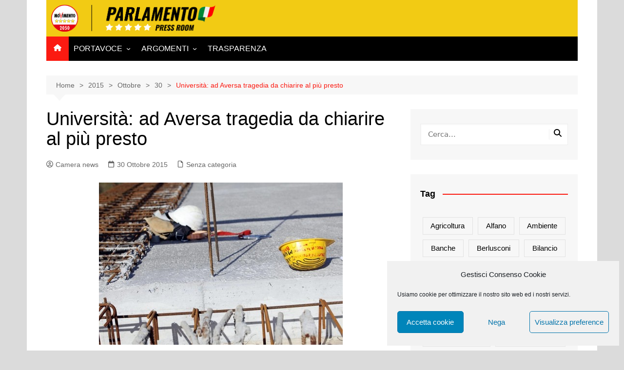

--- FILE ---
content_type: text/html; charset=UTF-8
request_url: https://parlamentari5stelle.it/2015/10/30/universita_ad_aversa_tragedia_da_chiarire_al_piu_presto/
body_size: 17438
content:
		<!doctype html>
		<html lang="it-IT">
				<head>
			<meta charset="UTF-8">
			<meta name="viewport" content="width=device-width, initial-scale=1">
			<link rel="profile" href="http://gmpg.org/xfn/11">
			<title>Università: ad Aversa tragedia da chiarire al più presto &#8211; Parlamentari M5S Press Room</title>
<meta name='robots' content='max-image-preview:large' />
	<style>img:is([sizes="auto" i], [sizes^="auto," i]) { contain-intrinsic-size: 3000px 1500px }</style>
	<link rel="alternate" type="application/rss+xml" title="Parlamentari M5S Press Room &raquo; Feed" href="https://parlamentari5stelle.it/feed/" />
<link rel="alternate" type="application/rss+xml" title="Parlamentari M5S Press Room &raquo; Feed dei commenti" href="https://parlamentari5stelle.it/comments/feed/" />
<script type="text/javascript" id="wpp-js" src="https://parlamentari5stelle.it/wp-content/plugins/wordpress-popular-posts/assets/js/wpp.min.js?ver=7.3.1" data-sampling="0" data-sampling-rate="100" data-api-url="https://parlamentari5stelle.it/wp-json/wordpress-popular-posts" data-post-id="2261" data-token="962925b39f" data-lang="0" data-debug="0"></script>
<script type="text/javascript">
/* <![CDATA[ */
window._wpemojiSettings = {"baseUrl":"https:\/\/s.w.org\/images\/core\/emoji\/15.1.0\/72x72\/","ext":".png","svgUrl":"https:\/\/s.w.org\/images\/core\/emoji\/15.1.0\/svg\/","svgExt":".svg","source":{"concatemoji":"https:\/\/parlamentari5stelle.it\/wp-includes\/js\/wp-emoji-release.min.js?ver=6.8.1"}};
/*! This file is auto-generated */
!function(i,n){var o,s,e;function c(e){try{var t={supportTests:e,timestamp:(new Date).valueOf()};sessionStorage.setItem(o,JSON.stringify(t))}catch(e){}}function p(e,t,n){e.clearRect(0,0,e.canvas.width,e.canvas.height),e.fillText(t,0,0);var t=new Uint32Array(e.getImageData(0,0,e.canvas.width,e.canvas.height).data),r=(e.clearRect(0,0,e.canvas.width,e.canvas.height),e.fillText(n,0,0),new Uint32Array(e.getImageData(0,0,e.canvas.width,e.canvas.height).data));return t.every(function(e,t){return e===r[t]})}function u(e,t,n){switch(t){case"flag":return n(e,"\ud83c\udff3\ufe0f\u200d\u26a7\ufe0f","\ud83c\udff3\ufe0f\u200b\u26a7\ufe0f")?!1:!n(e,"\ud83c\uddfa\ud83c\uddf3","\ud83c\uddfa\u200b\ud83c\uddf3")&&!n(e,"\ud83c\udff4\udb40\udc67\udb40\udc62\udb40\udc65\udb40\udc6e\udb40\udc67\udb40\udc7f","\ud83c\udff4\u200b\udb40\udc67\u200b\udb40\udc62\u200b\udb40\udc65\u200b\udb40\udc6e\u200b\udb40\udc67\u200b\udb40\udc7f");case"emoji":return!n(e,"\ud83d\udc26\u200d\ud83d\udd25","\ud83d\udc26\u200b\ud83d\udd25")}return!1}function f(e,t,n){var r="undefined"!=typeof WorkerGlobalScope&&self instanceof WorkerGlobalScope?new OffscreenCanvas(300,150):i.createElement("canvas"),a=r.getContext("2d",{willReadFrequently:!0}),o=(a.textBaseline="top",a.font="600 32px Arial",{});return e.forEach(function(e){o[e]=t(a,e,n)}),o}function t(e){var t=i.createElement("script");t.src=e,t.defer=!0,i.head.appendChild(t)}"undefined"!=typeof Promise&&(o="wpEmojiSettingsSupports",s=["flag","emoji"],n.supports={everything:!0,everythingExceptFlag:!0},e=new Promise(function(e){i.addEventListener("DOMContentLoaded",e,{once:!0})}),new Promise(function(t){var n=function(){try{var e=JSON.parse(sessionStorage.getItem(o));if("object"==typeof e&&"number"==typeof e.timestamp&&(new Date).valueOf()<e.timestamp+604800&&"object"==typeof e.supportTests)return e.supportTests}catch(e){}return null}();if(!n){if("undefined"!=typeof Worker&&"undefined"!=typeof OffscreenCanvas&&"undefined"!=typeof URL&&URL.createObjectURL&&"undefined"!=typeof Blob)try{var e="postMessage("+f.toString()+"("+[JSON.stringify(s),u.toString(),p.toString()].join(",")+"));",r=new Blob([e],{type:"text/javascript"}),a=new Worker(URL.createObjectURL(r),{name:"wpTestEmojiSupports"});return void(a.onmessage=function(e){c(n=e.data),a.terminate(),t(n)})}catch(e){}c(n=f(s,u,p))}t(n)}).then(function(e){for(var t in e)n.supports[t]=e[t],n.supports.everything=n.supports.everything&&n.supports[t],"flag"!==t&&(n.supports.everythingExceptFlag=n.supports.everythingExceptFlag&&n.supports[t]);n.supports.everythingExceptFlag=n.supports.everythingExceptFlag&&!n.supports.flag,n.DOMReady=!1,n.readyCallback=function(){n.DOMReady=!0}}).then(function(){return e}).then(function(){var e;n.supports.everything||(n.readyCallback(),(e=n.source||{}).concatemoji?t(e.concatemoji):e.wpemoji&&e.twemoji&&(t(e.twemoji),t(e.wpemoji)))}))}((window,document),window._wpemojiSettings);
/* ]]> */
</script>
<style id='wp-emoji-styles-inline-css' type='text/css'>

	img.wp-smiley, img.emoji {
		display: inline !important;
		border: none !important;
		box-shadow: none !important;
		height: 1em !important;
		width: 1em !important;
		margin: 0 0.07em !important;
		vertical-align: -0.1em !important;
		background: none !important;
		padding: 0 !important;
	}
</style>
<link rel='stylesheet' id='wp-block-library-css' href='https://parlamentari5stelle.it/wp-includes/css/dist/block-library/style.min.css?ver=6.8.1' type='text/css' media='all' />
<style id='wp-block-library-theme-inline-css' type='text/css'>
.wp-block-audio :where(figcaption){color:#555;font-size:13px;text-align:center}.is-dark-theme .wp-block-audio :where(figcaption){color:#ffffffa6}.wp-block-audio{margin:0 0 1em}.wp-block-code{border:1px solid #ccc;border-radius:4px;font-family:Menlo,Consolas,monaco,monospace;padding:.8em 1em}.wp-block-embed :where(figcaption){color:#555;font-size:13px;text-align:center}.is-dark-theme .wp-block-embed :where(figcaption){color:#ffffffa6}.wp-block-embed{margin:0 0 1em}.blocks-gallery-caption{color:#555;font-size:13px;text-align:center}.is-dark-theme .blocks-gallery-caption{color:#ffffffa6}:root :where(.wp-block-image figcaption){color:#555;font-size:13px;text-align:center}.is-dark-theme :root :where(.wp-block-image figcaption){color:#ffffffa6}.wp-block-image{margin:0 0 1em}.wp-block-pullquote{border-bottom:4px solid;border-top:4px solid;color:currentColor;margin-bottom:1.75em}.wp-block-pullquote cite,.wp-block-pullquote footer,.wp-block-pullquote__citation{color:currentColor;font-size:.8125em;font-style:normal;text-transform:uppercase}.wp-block-quote{border-left:.25em solid;margin:0 0 1.75em;padding-left:1em}.wp-block-quote cite,.wp-block-quote footer{color:currentColor;font-size:.8125em;font-style:normal;position:relative}.wp-block-quote:where(.has-text-align-right){border-left:none;border-right:.25em solid;padding-left:0;padding-right:1em}.wp-block-quote:where(.has-text-align-center){border:none;padding-left:0}.wp-block-quote.is-large,.wp-block-quote.is-style-large,.wp-block-quote:where(.is-style-plain){border:none}.wp-block-search .wp-block-search__label{font-weight:700}.wp-block-search__button{border:1px solid #ccc;padding:.375em .625em}:where(.wp-block-group.has-background){padding:1.25em 2.375em}.wp-block-separator.has-css-opacity{opacity:.4}.wp-block-separator{border:none;border-bottom:2px solid;margin-left:auto;margin-right:auto}.wp-block-separator.has-alpha-channel-opacity{opacity:1}.wp-block-separator:not(.is-style-wide):not(.is-style-dots){width:100px}.wp-block-separator.has-background:not(.is-style-dots){border-bottom:none;height:1px}.wp-block-separator.has-background:not(.is-style-wide):not(.is-style-dots){height:2px}.wp-block-table{margin:0 0 1em}.wp-block-table td,.wp-block-table th{word-break:normal}.wp-block-table :where(figcaption){color:#555;font-size:13px;text-align:center}.is-dark-theme .wp-block-table :where(figcaption){color:#ffffffa6}.wp-block-video :where(figcaption){color:#555;font-size:13px;text-align:center}.is-dark-theme .wp-block-video :where(figcaption){color:#ffffffa6}.wp-block-video{margin:0 0 1em}:root :where(.wp-block-template-part.has-background){margin-bottom:0;margin-top:0;padding:1.25em 2.375em}
</style>
<style id='classic-theme-styles-inline-css' type='text/css'>
/*! This file is auto-generated */
.wp-block-button__link{color:#fff;background-color:#32373c;border-radius:9999px;box-shadow:none;text-decoration:none;padding:calc(.667em + 2px) calc(1.333em + 2px);font-size:1.125em}.wp-block-file__button{background:#32373c;color:#fff;text-decoration:none}
</style>
<style id='global-styles-inline-css' type='text/css'>
:root{--wp--preset--aspect-ratio--square: 1;--wp--preset--aspect-ratio--4-3: 4/3;--wp--preset--aspect-ratio--3-4: 3/4;--wp--preset--aspect-ratio--3-2: 3/2;--wp--preset--aspect-ratio--2-3: 2/3;--wp--preset--aspect-ratio--16-9: 16/9;--wp--preset--aspect-ratio--9-16: 9/16;--wp--preset--color--black: #000000;--wp--preset--color--cyan-bluish-gray: #abb8c3;--wp--preset--color--white: #ffffff;--wp--preset--color--pale-pink: #f78da7;--wp--preset--color--vivid-red: #cf2e2e;--wp--preset--color--luminous-vivid-orange: #ff6900;--wp--preset--color--luminous-vivid-amber: #fcb900;--wp--preset--color--light-green-cyan: #7bdcb5;--wp--preset--color--vivid-green-cyan: #00d084;--wp--preset--color--pale-cyan-blue: #8ed1fc;--wp--preset--color--vivid-cyan-blue: #0693e3;--wp--preset--color--vivid-purple: #9b51e0;--wp--preset--gradient--vivid-cyan-blue-to-vivid-purple: linear-gradient(135deg,rgba(6,147,227,1) 0%,rgb(155,81,224) 100%);--wp--preset--gradient--light-green-cyan-to-vivid-green-cyan: linear-gradient(135deg,rgb(122,220,180) 0%,rgb(0,208,130) 100%);--wp--preset--gradient--luminous-vivid-amber-to-luminous-vivid-orange: linear-gradient(135deg,rgba(252,185,0,1) 0%,rgba(255,105,0,1) 100%);--wp--preset--gradient--luminous-vivid-orange-to-vivid-red: linear-gradient(135deg,rgba(255,105,0,1) 0%,rgb(207,46,46) 100%);--wp--preset--gradient--very-light-gray-to-cyan-bluish-gray: linear-gradient(135deg,rgb(238,238,238) 0%,rgb(169,184,195) 100%);--wp--preset--gradient--cool-to-warm-spectrum: linear-gradient(135deg,rgb(74,234,220) 0%,rgb(151,120,209) 20%,rgb(207,42,186) 40%,rgb(238,44,130) 60%,rgb(251,105,98) 80%,rgb(254,248,76) 100%);--wp--preset--gradient--blush-light-purple: linear-gradient(135deg,rgb(255,206,236) 0%,rgb(152,150,240) 100%);--wp--preset--gradient--blush-bordeaux: linear-gradient(135deg,rgb(254,205,165) 0%,rgb(254,45,45) 50%,rgb(107,0,62) 100%);--wp--preset--gradient--luminous-dusk: linear-gradient(135deg,rgb(255,203,112) 0%,rgb(199,81,192) 50%,rgb(65,88,208) 100%);--wp--preset--gradient--pale-ocean: linear-gradient(135deg,rgb(255,245,203) 0%,rgb(182,227,212) 50%,rgb(51,167,181) 100%);--wp--preset--gradient--electric-grass: linear-gradient(135deg,rgb(202,248,128) 0%,rgb(113,206,126) 100%);--wp--preset--gradient--midnight: linear-gradient(135deg,rgb(2,3,129) 0%,rgb(40,116,252) 100%);--wp--preset--font-size--small: 16px;--wp--preset--font-size--medium: 28px;--wp--preset--font-size--large: 32px;--wp--preset--font-size--x-large: 42px;--wp--preset--font-size--larger: 38px;--wp--preset--spacing--20: 0.44rem;--wp--preset--spacing--30: 0.67rem;--wp--preset--spacing--40: 1rem;--wp--preset--spacing--50: 1.5rem;--wp--preset--spacing--60: 2.25rem;--wp--preset--spacing--70: 3.38rem;--wp--preset--spacing--80: 5.06rem;--wp--preset--shadow--natural: 6px 6px 9px rgba(0, 0, 0, 0.2);--wp--preset--shadow--deep: 12px 12px 50px rgba(0, 0, 0, 0.4);--wp--preset--shadow--sharp: 6px 6px 0px rgba(0, 0, 0, 0.2);--wp--preset--shadow--outlined: 6px 6px 0px -3px rgba(255, 255, 255, 1), 6px 6px rgba(0, 0, 0, 1);--wp--preset--shadow--crisp: 6px 6px 0px rgba(0, 0, 0, 1);}:where(.is-layout-flex){gap: 0.5em;}:where(.is-layout-grid){gap: 0.5em;}body .is-layout-flex{display: flex;}.is-layout-flex{flex-wrap: wrap;align-items: center;}.is-layout-flex > :is(*, div){margin: 0;}body .is-layout-grid{display: grid;}.is-layout-grid > :is(*, div){margin: 0;}:where(.wp-block-columns.is-layout-flex){gap: 2em;}:where(.wp-block-columns.is-layout-grid){gap: 2em;}:where(.wp-block-post-template.is-layout-flex){gap: 1.25em;}:where(.wp-block-post-template.is-layout-grid){gap: 1.25em;}.has-black-color{color: var(--wp--preset--color--black) !important;}.has-cyan-bluish-gray-color{color: var(--wp--preset--color--cyan-bluish-gray) !important;}.has-white-color{color: var(--wp--preset--color--white) !important;}.has-pale-pink-color{color: var(--wp--preset--color--pale-pink) !important;}.has-vivid-red-color{color: var(--wp--preset--color--vivid-red) !important;}.has-luminous-vivid-orange-color{color: var(--wp--preset--color--luminous-vivid-orange) !important;}.has-luminous-vivid-amber-color{color: var(--wp--preset--color--luminous-vivid-amber) !important;}.has-light-green-cyan-color{color: var(--wp--preset--color--light-green-cyan) !important;}.has-vivid-green-cyan-color{color: var(--wp--preset--color--vivid-green-cyan) !important;}.has-pale-cyan-blue-color{color: var(--wp--preset--color--pale-cyan-blue) !important;}.has-vivid-cyan-blue-color{color: var(--wp--preset--color--vivid-cyan-blue) !important;}.has-vivid-purple-color{color: var(--wp--preset--color--vivid-purple) !important;}.has-black-background-color{background-color: var(--wp--preset--color--black) !important;}.has-cyan-bluish-gray-background-color{background-color: var(--wp--preset--color--cyan-bluish-gray) !important;}.has-white-background-color{background-color: var(--wp--preset--color--white) !important;}.has-pale-pink-background-color{background-color: var(--wp--preset--color--pale-pink) !important;}.has-vivid-red-background-color{background-color: var(--wp--preset--color--vivid-red) !important;}.has-luminous-vivid-orange-background-color{background-color: var(--wp--preset--color--luminous-vivid-orange) !important;}.has-luminous-vivid-amber-background-color{background-color: var(--wp--preset--color--luminous-vivid-amber) !important;}.has-light-green-cyan-background-color{background-color: var(--wp--preset--color--light-green-cyan) !important;}.has-vivid-green-cyan-background-color{background-color: var(--wp--preset--color--vivid-green-cyan) !important;}.has-pale-cyan-blue-background-color{background-color: var(--wp--preset--color--pale-cyan-blue) !important;}.has-vivid-cyan-blue-background-color{background-color: var(--wp--preset--color--vivid-cyan-blue) !important;}.has-vivid-purple-background-color{background-color: var(--wp--preset--color--vivid-purple) !important;}.has-black-border-color{border-color: var(--wp--preset--color--black) !important;}.has-cyan-bluish-gray-border-color{border-color: var(--wp--preset--color--cyan-bluish-gray) !important;}.has-white-border-color{border-color: var(--wp--preset--color--white) !important;}.has-pale-pink-border-color{border-color: var(--wp--preset--color--pale-pink) !important;}.has-vivid-red-border-color{border-color: var(--wp--preset--color--vivid-red) !important;}.has-luminous-vivid-orange-border-color{border-color: var(--wp--preset--color--luminous-vivid-orange) !important;}.has-luminous-vivid-amber-border-color{border-color: var(--wp--preset--color--luminous-vivid-amber) !important;}.has-light-green-cyan-border-color{border-color: var(--wp--preset--color--light-green-cyan) !important;}.has-vivid-green-cyan-border-color{border-color: var(--wp--preset--color--vivid-green-cyan) !important;}.has-pale-cyan-blue-border-color{border-color: var(--wp--preset--color--pale-cyan-blue) !important;}.has-vivid-cyan-blue-border-color{border-color: var(--wp--preset--color--vivid-cyan-blue) !important;}.has-vivid-purple-border-color{border-color: var(--wp--preset--color--vivid-purple) !important;}.has-vivid-cyan-blue-to-vivid-purple-gradient-background{background: var(--wp--preset--gradient--vivid-cyan-blue-to-vivid-purple) !important;}.has-light-green-cyan-to-vivid-green-cyan-gradient-background{background: var(--wp--preset--gradient--light-green-cyan-to-vivid-green-cyan) !important;}.has-luminous-vivid-amber-to-luminous-vivid-orange-gradient-background{background: var(--wp--preset--gradient--luminous-vivid-amber-to-luminous-vivid-orange) !important;}.has-luminous-vivid-orange-to-vivid-red-gradient-background{background: var(--wp--preset--gradient--luminous-vivid-orange-to-vivid-red) !important;}.has-very-light-gray-to-cyan-bluish-gray-gradient-background{background: var(--wp--preset--gradient--very-light-gray-to-cyan-bluish-gray) !important;}.has-cool-to-warm-spectrum-gradient-background{background: var(--wp--preset--gradient--cool-to-warm-spectrum) !important;}.has-blush-light-purple-gradient-background{background: var(--wp--preset--gradient--blush-light-purple) !important;}.has-blush-bordeaux-gradient-background{background: var(--wp--preset--gradient--blush-bordeaux) !important;}.has-luminous-dusk-gradient-background{background: var(--wp--preset--gradient--luminous-dusk) !important;}.has-pale-ocean-gradient-background{background: var(--wp--preset--gradient--pale-ocean) !important;}.has-electric-grass-gradient-background{background: var(--wp--preset--gradient--electric-grass) !important;}.has-midnight-gradient-background{background: var(--wp--preset--gradient--midnight) !important;}.has-small-font-size{font-size: var(--wp--preset--font-size--small) !important;}.has-medium-font-size{font-size: var(--wp--preset--font-size--medium) !important;}.has-large-font-size{font-size: var(--wp--preset--font-size--large) !important;}.has-x-large-font-size{font-size: var(--wp--preset--font-size--x-large) !important;}
:where(.wp-block-post-template.is-layout-flex){gap: 1.25em;}:where(.wp-block-post-template.is-layout-grid){gap: 1.25em;}
:where(.wp-block-columns.is-layout-flex){gap: 2em;}:where(.wp-block-columns.is-layout-grid){gap: 2em;}
:root :where(.wp-block-pullquote){font-size: 1.5em;line-height: 1.6;}
</style>
<link rel='stylesheet' id='pb-accordion-blocks-style-css' href='https://parlamentari5stelle.it/wp-content/plugins/accordion-blocks/build/index.css?ver=1.5.0' type='text/css' media='all' />
<link rel='stylesheet' id='cmplz-general-css' href='https://parlamentari5stelle.it/wp-content/plugins/complianz-gdpr/assets/css/cookieblocker.min.css?ver=1747030037' type='text/css' media='all' />
<link rel='stylesheet' id='wordpress-popular-posts-css-css' href='https://parlamentari5stelle.it/wp-content/plugins/wordpress-popular-posts/assets/css/wpp.css?ver=7.3.1' type='text/css' media='all' />
<link rel='stylesheet' id='cream-magazine-style-css' href='https://parlamentari5stelle.it/wp-content/themes/cream-magazine/style.css?ver=2.1.10' type='text/css' media='all' />
<link rel='stylesheet' id='cream-magazine-main-css' href='https://parlamentari5stelle.it/wp-content/themes/cream-magazine/assets/dist/css/main.css?ver=2.1.10' type='text/css' media='all' />
<script type="text/javascript" src="https://parlamentari5stelle.it/wp-includes/js/jquery/jquery.min.js?ver=3.7.1" id="jquery-core-js"></script>
<script type="text/javascript" src="https://parlamentari5stelle.it/wp-includes/js/jquery/jquery-migrate.min.js?ver=3.4.1" id="jquery-migrate-js"></script>
<link rel="https://api.w.org/" href="https://parlamentari5stelle.it/wp-json/" /><link rel="alternate" title="JSON" type="application/json" href="https://parlamentari5stelle.it/wp-json/wp/v2/posts/2261" /><link rel="EditURI" type="application/rsd+xml" title="RSD" href="https://parlamentari5stelle.it/xmlrpc.php?rsd" />
<link rel="canonical" href="https://parlamentari5stelle.it/2015/10/30/universita_ad_aversa_tragedia_da_chiarire_al_piu_presto/" />
<link rel='shortlink' href='https://parlamentari5stelle.it/?p=2261' />
<link rel="alternate" title="oEmbed (JSON)" type="application/json+oembed" href="https://parlamentari5stelle.it/wp-json/oembed/1.0/embed?url=https%3A%2F%2Fparlamentari5stelle.it%2F2015%2F10%2F30%2Funiversita_ad_aversa_tragedia_da_chiarire_al_piu_presto%2F" />
<link rel="alternate" title="oEmbed (XML)" type="text/xml+oembed" href="https://parlamentari5stelle.it/wp-json/oembed/1.0/embed?url=https%3A%2F%2Fparlamentari5stelle.it%2F2015%2F10%2F30%2Funiversita_ad_aversa_tragedia_da_chiarire_al_piu_presto%2F&#038;format=xml" />
<meta name="google-site-verification" content="9LB2vL_LyTHH9DSf_zupYIB8BgZTFvfCx33G3P9xYLc" />
<script type="text/plain" data-service="google-analytics" data-category="statistics">
  (function(i,s,o,g,r,a,m){i['GoogleAnalyticsObject']=r;i[r]=i[r]||function(){
  (i[r].q=i[r].q||[]).push(arguments)},i[r].l=1*new Date();a=s.createElement(o),
  m=s.getElementsByTagName(o)[0];a.async=1;a.src=g;m.parentNode.insertBefore(a,m)
  })(window,document,'script','https://www.google-analytics.com/analytics.js','ga');

  ga('create', 'UA-41059378-5', 'auto');
  ga('set', 'anonymizeIp', true);
  ga('send', 'pageview');

</script>

<!-- Google Fonts -->
    <link href='https://fonts.googleapis.com/css?family=Montserrat:400,700' rel='stylesheet' type='text/css'>
    <link href='https://fonts.googleapis.com/css?family=Roboto:400,400italic,300,300italic,500,700' rel='stylesheet' type='text/css'>
    <link href="https://fonts.googleapis.com/css?family=Oswald:200,300,400,500,600,700&display=swap" rel="stylesheet">
    <link href="https://fonts.googleapis.com/css?family=Titillium+Web:200,200i,300,300i,400,400i,600,600i,700,700i,900&display=swap" rel="stylesheet">
    <link href="https://fonts.googleapis.com/css?family=Merriweather&display=swap" rel="stylesheet">			<style>.cmplz-hidden {
					display: none !important;
				}</style>            <style id="wpp-loading-animation-styles">@-webkit-keyframes bgslide{from{background-position-x:0}to{background-position-x:-200%}}@keyframes bgslide{from{background-position-x:0}to{background-position-x:-200%}}.wpp-widget-block-placeholder,.wpp-shortcode-placeholder{margin:0 auto;width:60px;height:3px;background:#dd3737;background:linear-gradient(90deg,#dd3737 0%,#571313 10%,#dd3737 100%);background-size:200% auto;border-radius:3px;-webkit-animation:bgslide 1s infinite linear;animation:bgslide 1s infinite linear}</style>
            <style>a:hover{text-decoration:none !important;}button,input[type="button"],input[type="reset"],input[type="submit"],.primary-navigation > ul > li.home-btn,.cm_header_lay_three .primary-navigation > ul > li.home-btn,.news_ticker_wrap .ticker_head,#toTop,.section-title h2::after,.sidebar-widget-area .widget .widget-title h2::after,.footer-widget-container .widget .widget-title h2::after,#comments div#respond h3#reply-title::after,#comments h2.comments-title:after,.post_tags a,.owl-carousel .owl-nav button.owl-prev,.owl-carousel .owl-nav button.owl-next,.cm_author_widget .author-detail-link a,.error_foot form input[type="submit"],.widget_search form input[type="submit"],.header-search-container input[type="submit"],.trending_widget_carousel .owl-dots button.owl-dot,.pagination .page-numbers.current,.post-navigation .nav-links .nav-previous a,.post-navigation .nav-links .nav-next a,#comments form input[type="submit"],footer .widget.widget_search form input[type="submit"]:hover,.widget_product_search .woocommerce-product-search button[type="submit"],.woocommerce ul.products li.product .button,.woocommerce .woocommerce-pagination ul.page-numbers li span.current,.woocommerce .product div.summary .cart button.single_add_to_cart_button,.woocommerce .product div.woocommerce-tabs div.panel #reviews #review_form_wrapper .comment-form p.form-submit .submit,.woocommerce .product section.related > h2::after,.woocommerce .cart .button:hover,.woocommerce .cart .button:focus,.woocommerce .cart input.button:hover,.woocommerce .cart input.button:focus,.woocommerce #respond input#submit:hover,.woocommerce #respond input#submit:focus,.woocommerce button.button:hover,.woocommerce button.button:focus,.woocommerce input.button:hover,.woocommerce input.button:focus,.woocommerce #respond input#submit.alt:hover,.woocommerce a.button.alt:hover,.woocommerce button.button.alt:hover,.woocommerce input.button.alt:hover,.woocommerce a.remove:hover,.woocommerce-account .woocommerce-MyAccount-navigation ul li.is-active a,.woocommerce a.button:hover,.woocommerce a.button:focus,.widget_product_tag_cloud .tagcloud a:hover,.widget_product_tag_cloud .tagcloud a:focus,.woocommerce .widget_price_filter .price_slider_wrapper .ui-slider .ui-slider-handle,.error_page_top_portion,.primary-navigation ul li a span.menu-item-description{background-color:#fb1a11}a:hover,.post_title h2 a:hover,.post_title h2 a:focus,.post_meta li a:hover,.post_meta li a:focus,ul.social-icons li a[href*=".com"]:hover::before,.ticker_carousel .owl-nav button.owl-prev i,.ticker_carousel .owl-nav button.owl-next i,.news_ticker_wrap .ticker_items .item a:hover,.news_ticker_wrap .ticker_items .item a:focus,.cm_banner .post_title h2 a:hover,.cm_banner .post_meta li a:hover,.cm_middle_post_widget_one .post_title h2 a:hover,.cm_middle_post_widget_one .post_meta li a:hover,.cm_middle_post_widget_three .post_thumb .post-holder a:hover,.cm_middle_post_widget_three .post_thumb .post-holder a:focus,.cm_middle_post_widget_six .middle_widget_six_carousel .item .card .card_content a:hover,.cm_middle_post_widget_six .middle_widget_six_carousel .item .card .card_content a:focus,.cm_post_widget_twelve .card .post-holder a:hover,.cm_post_widget_twelve .card .post-holder a:focus,.cm_post_widget_seven .card .card_content a:hover,.cm_post_widget_seven .card .card_content a:focus,.copyright_section a:hover,.footer_nav ul li a:hover,.breadcrumb ul li:last-child span,.pagination .page-numbers:hover,#comments ol.comment-list li article footer.comment-meta .comment-metadata span.edit-link a:hover,#comments ol.comment-list li article .reply a:hover,.social-share ul li a:hover,ul.social-icons li a:hover,ul.social-icons li a:focus,.woocommerce ul.products li.product a:hover,.woocommerce ul.products li.product .price,.woocommerce .woocommerce-pagination ul.page-numbers li a.page-numbers:hover,.woocommerce div.product p.price,.woocommerce div.product span.price,.video_section .video_details .post_title h2 a:hover,.primary-navigation.dark li a:hover,footer .footer_inner a:hover,.footer-widget-container ul.post_meta li:hover span,.footer-widget-container ul.post_meta li:hover a,ul.post_meta li a:hover,.cm-post-widget-two .big-card .post-holder .post_title h2 a:hover,.cm-post-widget-two .big-card .post_meta li a:hover,.copyright_section .copyrights a,.breadcrumb ul li a:hover,.breadcrumb ul li a:hover span{color:#fb1a11}.ticker_carousel .owl-nav button.owl-prev,.ticker_carousel .owl-nav button.owl-next,.error_foot form input[type="submit"],.widget_search form input[type="submit"],.pagination .page-numbers:hover,#comments form input[type="submit"],.social-share ul li a:hover,.header-search-container .search-form-entry,.widget_product_search .woocommerce-product-search button[type="submit"],.woocommerce .woocommerce-pagination ul.page-numbers li span.current,.woocommerce .woocommerce-pagination ul.page-numbers li a.page-numbers:hover,.woocommerce a.remove:hover,.ticker_carousel .owl-nav button.owl-prev:hover,.ticker_carousel .owl-nav button.owl-next:hover,footer .widget.widget_search form input[type="submit"]:hover,.trending_widget_carousel .owl-dots button.owl-dot,.the_content blockquote,.widget_tag_cloud .tagcloud a:hover{border-color:#fb1a11}.ticker_carousel.owl-carousel .owl-nav button:hover svg{color:#fb1a11;fill:#fb1a11;}header .mask{background-color:rgba(0,0,0,0.2);}.site-description{color:#000000;}body{font-family:Arial,sans-serif;font-weight:inherit;}h1,h2,h3,h4,h5,h6,.site-title{font-family:Arial,sans-serif;font-weight:inherit;}.entry_cats ul.post-categories li a{background-color:#FF3D00;color:#fff;}.entry_cats ul.post-categories li a:hover,.cm_middle_post_widget_six .middle_widget_six_carousel .item .card .card_content .entry_cats ul.post-categories li a:hover{background-color:#010101;color:#fff;}.the_content a{color:#FF3D00;}.the_content a:hover{color:#010101;}.post-display-grid .card_content .cm-post-excerpt{margin-top:15px;}</style><style type="text/css" id="custom-background-css">
body.custom-background { background-color: #dbdbdb; }
</style>
	<link rel="icon" href="https://parlamentari5stelle.it/wp-content/uploads/2021/09/cropped-Logo-M5S-2050-32x32.png" sizes="32x32" />
<link rel="icon" href="https://parlamentari5stelle.it/wp-content/uploads/2021/09/cropped-Logo-M5S-2050-192x192.png" sizes="192x192" />
<link rel="apple-touch-icon" href="https://parlamentari5stelle.it/wp-content/uploads/2021/09/cropped-Logo-M5S-2050-180x180.png" />
<meta name="msapplication-TileImage" content="https://parlamentari5stelle.it/wp-content/uploads/2021/09/cropped-Logo-M5S-2050-270x270.png" />
		<style type="text/css" id="wp-custom-css">
			.copyrights {
   display: none
}

.wpp-post-titlee {
   text-transform: uppercase;
}

/* FABIUZ */
.logom5s{
    max-width: 250px;
    height: 50px;
    margin-top:3px;
  }

.logom5s-footer{
    max-width: 190px;
    padding-bottom: 20px;
}

#top-menu{color:#000;}

.navbar-default .navbar-nav > li > a {
    color: #000;
}

#mu-menu .navbar-default .navbar-nav li > a:hover {
background-color:#d61d1d;
color:#fff;
}

#mu-menu .navbar-default .navbar-nav li > a:hover, #mu-menu .navbar-default .navbar-nav li > a:focus {
    border-color: transparent;

}

#mu-menu .navbar-default .navbar-nav li .dropdown-menu {
    border-top: 0px solid transparent;
}

#top-menu {
    color: #000;
    font-family: 'Oswald', sans-serif;
    text-transform: uppercase;
    font-weight: bold;
    font-size: 14px;
}


.line{
  border-right:1px solid rgba(142, 142, 142, 0.25);
}

.social-foot {
    color: #888888;
    display: inline-block;
    font-size: 14px;
    font-weight: normal;
    padding: 0px 0 10px 15px;
    text-align: left;
      -webkit-transition: all 0.5s;
  -moz-transition: all 0.5s;
  -ms-transition: all 0.5s;
  -o-transition: all 0.5s;
  transition: all 0.5s;

}

.social-foot:hover {
    color: #F2CB14;
}

.text-privacy { 
    margin-top: 10px;}

.text-privacy a{ 
    font-family: 'Titillium Web', sans-serif;
    color: #939393;
    font-size: 13px;
    margin-left: 5px;
    -moz-transition: all 0.5s;
    -ms-transition: all 0.5s;
    -o-transition: all 0.5s;
    transition: all 0.5s;
    font-weight: 500;
}

.text-privacy a:hover{ 
    color: #F2CB14;
  }

.logo-container {
    padding: 10px 10px;
    background: #F2CB14;
}
		</style>
				</head>
				<body data-cmplz=1 class="wp-singular post-template-default single single-post postid-2261 single-format-standard custom-background wp-custom-logo wp-embed-responsive wp-theme-cream-magazine right-sidebar boxed">
						<a class="skip-link screen-reader-text" href="#content">Salta al contenuto</a>
				<div class="page-wrapper">
		<header class="general-header cm-header-style-one">
		<div class="cm-container">
		<div class="logo-container">
			<div class="row align-items-center">
				<div class="cm-col-lg-4 cm-col-12">
							<div class="logo">
			<a href="https://parlamentari5stelle.it/" class="custom-logo-link" rel="home"><img width="1354" height="221" src="https://parlamentari5stelle.it/wp-content/uploads/2021/09/logo2050.png" class="custom-logo" alt="Parlamentari M5S Press Room" decoding="async" fetchpriority="high" srcset="https://parlamentari5stelle.it/wp-content/uploads/2021/09/logo2050.png 1354w, https://parlamentari5stelle.it/wp-content/uploads/2021/09/logo2050-300x49.png 300w, https://parlamentari5stelle.it/wp-content/uploads/2021/09/logo2050-1024x167.png 1024w, https://parlamentari5stelle.it/wp-content/uploads/2021/09/logo2050-768x125.png 768w" sizes="(max-width: 1354px) 100vw, 1354px" /></a>		</div><!-- .logo -->
						</div><!-- .col -->
							</div><!-- .row -->
		</div><!-- .logo-container -->
		<nav class="main-navigation">
			<div id="main-nav" class="primary-navigation">
				<ul id="menu-principale" class=""><li class="home-btn"><a href="https://parlamentari5stelle.it/"><svg xmlns="http://www.w3.org/2000/svg" viewBox="0 0 576 512"><path d="M575.8 255.5c0 18-15 32.1-32 32.1l-32 0 .7 160.2c0 2.7-.2 5.4-.5 8.1l0 16.2c0 22.1-17.9 40-40 40l-16 0c-1.1 0-2.2 0-3.3-.1c-1.4 .1-2.8 .1-4.2 .1L416 512l-24 0c-22.1 0-40-17.9-40-40l0-24 0-64c0-17.7-14.3-32-32-32l-64 0c-17.7 0-32 14.3-32 32l0 64 0 24c0 22.1-17.9 40-40 40l-24 0-31.9 0c-1.5 0-3-.1-4.5-.2c-1.2 .1-2.4 .2-3.6 .2l-16 0c-22.1 0-40-17.9-40-40l0-112c0-.9 0-1.9 .1-2.8l0-69.7-32 0c-18 0-32-14-32-32.1c0-9 3-17 10-24L266.4 8c7-7 15-8 22-8s15 2 21 7L564.8 231.5c8 7 12 15 11 24z"/></svg></a></li><li id="menu-item-10090" class="menu-item menu-item-type-custom menu-item-object-custom menu-item-has-children menu-item-10090"><a href="#">PORTAVOCE</a>
<ul class="sub-menu">
	<li id="menu-item-10091" class="menu-item menu-item-type-custom menu-item-object-custom menu-item-10091"><a target="_blank" href="https://www.camera.it/leg18/217?idlegislatura=18&#038;shadow_gruppi_parlamentari=3051&#038;shadow_gruppi_misti=&#038;tipoVis=">CAMERA</a></li>
	<li id="menu-item-10092" class="menu-item menu-item-type-custom menu-item-object-custom menu-item-10092"><a target="_blank" href="https://www.senato.it/leg/18/BGT/Schede/Gruppi/00000071.htm">SENATO</a></li>
</ul>
</li>
<li id="menu-item-10089" class="menu-item menu-item-type-custom menu-item-object-custom menu-item-has-children menu-item-10089"><a href="#">ARGOMENTI</a>
<ul class="sub-menu">
	<li id="menu-item-10071" class="menu-item menu-item-type-taxonomy menu-item-object-category menu-item-10071"><a href="https://parlamentari5stelle.it/category/aff-costituzionali-ed-interno/">Aff. Costituzionali ed Interno</a></li>
	<li id="menu-item-10072" class="menu-item menu-item-type-taxonomy menu-item-object-category menu-item-10072"><a href="https://parlamentari5stelle.it/category/affari-esteri/">Affari esteri</a></li>
	<li id="menu-item-10073" class="menu-item menu-item-type-taxonomy menu-item-object-category menu-item-10073"><a href="https://parlamentari5stelle.it/category/affari-sociali-e-sanita/">Affari sociali e Sanità</a></li>
	<li id="menu-item-10074" class="menu-item menu-item-type-taxonomy menu-item-object-category menu-item-10074"><a href="https://parlamentari5stelle.it/category/agricoltura-e-agroalimentare/">Agricoltura e agroalimentare</a></li>
	<li id="menu-item-10075" class="menu-item menu-item-type-taxonomy menu-item-object-category menu-item-10075"><a href="https://parlamentari5stelle.it/category/ambiente-e-territorio/">Ambiente e Territorio</a></li>
	<li id="menu-item-10076" class="menu-item menu-item-type-taxonomy menu-item-object-category menu-item-10076"><a href="https://parlamentari5stelle.it/category/antimafia/">Antimafia</a></li>
	<li id="menu-item-10077" class="menu-item menu-item-type-taxonomy menu-item-object-category menu-item-10077"><a href="https://parlamentari5stelle.it/category/attivita-produttive/">Attività produttive</a></li>
	<li id="menu-item-10078" class="menu-item menu-item-type-taxonomy menu-item-object-category menu-item-10078"><a href="https://parlamentari5stelle.it/category/bilancio/">Bilancio</a></li>
	<li id="menu-item-10079" class="menu-item menu-item-type-taxonomy menu-item-object-category menu-item-10079"><a href="https://parlamentari5stelle.it/category/comunicazioni-e-vigilanza-rai/">Comunicazioni e Vigilanza Rai</a></li>
	<li id="menu-item-10080" class="menu-item menu-item-type-taxonomy menu-item-object-category menu-item-10080"><a href="https://parlamentari5stelle.it/category/cultura-ed-istruzione/">Cultura ed Istruzione</a></li>
	<li id="menu-item-10081" class="menu-item menu-item-type-taxonomy menu-item-object-category menu-item-10081"><a href="https://parlamentari5stelle.it/category/difesa/">Difesa</a></li>
	<li id="menu-item-10082" class="menu-item menu-item-type-taxonomy menu-item-object-category menu-item-10082"><a href="https://parlamentari5stelle.it/category/eventi/">Eventi</a></li>
	<li id="menu-item-10083" class="menu-item menu-item-type-taxonomy menu-item-object-category menu-item-10083"><a href="https://parlamentari5stelle.it/category/finanze-e-tesoro/">Finanze e tesoro</a></li>
	<li id="menu-item-10084" class="menu-item menu-item-type-taxonomy menu-item-object-category menu-item-10084"><a href="https://parlamentari5stelle.it/category/giustizia/">Giustizia</a></li>
	<li id="menu-item-10085" class="menu-item menu-item-type-taxonomy menu-item-object-category menu-item-10085"><a href="https://parlamentari5stelle.it/category/lavori-pubblici-e-trasporti/">Lavori pubblici e Trasporti</a></li>
	<li id="menu-item-10086" class="menu-item menu-item-type-taxonomy menu-item-object-category menu-item-10086"><a href="https://parlamentari5stelle.it/category/lavoro/">Lavoro</a></li>
	<li id="menu-item-10087" class="menu-item menu-item-type-taxonomy menu-item-object-category menu-item-10087"><a href="https://parlamentari5stelle.it/category/politiche-europee/">Politiche europee</a></li>
	<li id="menu-item-10088" class="menu-item menu-item-type-taxonomy menu-item-object-category menu-item-10088"><a href="https://parlamentari5stelle.it/category/rifiuti/">Rifiuti</a></li>
</ul>
</li>
<li id="menu-item-11058" class="menu-item menu-item-type-custom menu-item-object-custom menu-item-11058"><a target="_blank" href="https://www.movimento5stelle.eu/trasparenza/">TRASPARENZA</a></li>
</ul>			</div><!-- .primary-navigation -->
			<div class="header-search-container">
				<div class="search-form-entry">
					<form role="search" class="cm-search-form" method="get" action="https://parlamentari5stelle.it/"><input type="search" name="s" placeholder="Cerca..." value="" ><button type="submit" class="cm-submit-btn"><svg xmlns="http://www.w3.org/2000/svg" viewBox="0 0 512 512"><path d="M416 208c0 45.9-14.9 88.3-40 122.7L502.6 457.4c12.5 12.5 12.5 32.8 0 45.3s-32.8 12.5-45.3 0L330.7 376c-34.4 25.2-76.8 40-122.7 40C93.1 416 0 322.9 0 208S93.1 0 208 0S416 93.1 416 208zM208 352a144 144 0 1 0 0-288 144 144 0 1 0 0 288z"/></svg></button></form>				</div><!-- .search-form-entry -->
			</div><!-- .search-container -->
		</nav><!-- .main-navigation -->
	</div><!-- .cm-container -->
</header><!-- .general-header -->
<div id="content" class="site-content">
	<div class="cm-container">
	<div class="inner-page-wrapper">
		<div id="primary" class="content-area">
			<main id="main" class="site-main">
				<div class="cm_post_page_lay_wrap">
								<div class="breadcrumb  default-breadcrumb">
				<nav role="navigation" aria-label="Breadcrumb" class="breadcrumb-trail breadcrumbs" itemprop="breadcrumb"><ul class="trail-items" itemscope itemtype="http://schema.org/BreadcrumbList"><meta name="numberOfItems" content="5" /><meta name="itemListOrder" content="Ascending" /><li itemprop="itemListElement" itemscope itemtype="http://schema.org/ListItem" class="trail-item trail-begin"><a href="https://parlamentari5stelle.it/" rel="home" itemprop="item"><span itemprop="name">Home</span></a><meta itemprop="position" content="1" /></li><li itemprop="itemListElement" itemscope itemtype="http://schema.org/ListItem" class="trail-item"><a href="https://parlamentari5stelle.it/2015/" itemprop="item"><span itemprop="name">2015</span></a><meta itemprop="position" content="2" /></li><li itemprop="itemListElement" itemscope itemtype="http://schema.org/ListItem" class="trail-item"><a href="https://parlamentari5stelle.it/2015/10/" itemprop="item"><span itemprop="name">Ottobre</span></a><meta itemprop="position" content="3" /></li><li itemprop="itemListElement" itemscope itemtype="http://schema.org/ListItem" class="trail-item"><a href="https://parlamentari5stelle.it/2015/10/30/" itemprop="item"><span itemprop="name">30</span></a><meta itemprop="position" content="4" /></li><li itemprop="itemListElement" itemscope itemtype="http://schema.org/ListItem" class="trail-item trail-end"><a href="https://parlamentari5stelle.it/2015/10/30/universita_ad_aversa_tragedia_da_chiarire_al_piu_presto" itemprop="item"><span itemprop="name">Università: ad Aversa tragedia da chiarire al più presto</span></a><meta itemprop="position" content="5" /></li></ul></nav>			</div>
								<div class="single-container">
						<div class="row">  
							<div class="cm-col-lg-8 cm-col-12 sticky_portion">
								<div class="content-entry">
	<article id="post-2261" class="post-detail post-2261 post type-post status-publish format-standard hentry category-senza-categoria tag-aversa tag-luciano-palestra tag-m5s tag-morti-bianche tag-universita">
		<div class="the_title">
			<h1>Università: ad Aversa tragedia da chiarire al più presto</h1>
		</div><!-- .the_title -->
					<div class="cm-post-meta">
				<ul class="post_meta">
											<li class="post_author">
							<a href="https://parlamentari5stelle.it/author/camera-news/">
								<span class="cm-meta-icon">
									<svg xmlns="http://www.w3.org/2000/svg" viewBox="0 0 512 512"><path d="M406.5 399.6C387.4 352.9 341.5 320 288 320l-64 0c-53.5 0-99.4 32.9-118.5 79.6C69.9 362.2 48 311.7 48 256C48 141.1 141.1 48 256 48s208 93.1 208 208c0 55.7-21.9 106.2-57.5 143.6zm-40.1 32.7C334.4 452.4 296.6 464 256 464s-78.4-11.6-110.5-31.7c7.3-36.7 39.7-64.3 78.5-64.3l64 0c38.8 0 71.2 27.6 78.5 64.3zM256 512A256 256 0 1 0 256 0a256 256 0 1 0 0 512zm0-272a40 40 0 1 1 0-80 40 40 0 1 1 0 80zm-88-40a88 88 0 1 0 176 0 88 88 0 1 0 -176 0z"/></svg>
								</span>
								Camera news							</a>
						</li><!-- .post_author -->
												<li class="posted_date">
							<a href="https://parlamentari5stelle.it/2015/10/30/universita_ad_aversa_tragedia_da_chiarire_al_piu_presto/">
								<span class="cm-meta-icon">
									<svg xmlns="http://www.w3.org/2000/svg" viewBox="0 0 448 512"><path d="M152 24c0-13.3-10.7-24-24-24s-24 10.7-24 24l0 40L64 64C28.7 64 0 92.7 0 128l0 16 0 48L0 448c0 35.3 28.7 64 64 64l320 0c35.3 0 64-28.7 64-64l0-256 0-48 0-16c0-35.3-28.7-64-64-64l-40 0 0-40c0-13.3-10.7-24-24-24s-24 10.7-24 24l0 40L152 64l0-40zM48 192l352 0 0 256c0 8.8-7.2 16-16 16L64 464c-8.8 0-16-7.2-16-16l0-256z"/></svg>
								</span>
								<time class="entry-date published updated" datetime="2015-10-30T15:34:35+01:00">30 Ottobre 2015</time>							</a>
						</li><!-- .posted_date -->
													<li class="entry_cats">
								<span class="cm-meta-icon">
									<svg xmlns="http://www.w3.org/2000/svg" viewBox="0 0 384 512"><path d="M320 464c8.8 0 16-7.2 16-16l0-288-80 0c-17.7 0-32-14.3-32-32l0-80L64 48c-8.8 0-16 7.2-16 16l0 384c0 8.8 7.2 16 16 16l256 0zM0 64C0 28.7 28.7 0 64 0L229.5 0c17 0 33.3 6.7 45.3 18.7l90.5 90.5c12 12 18.7 28.3 18.7 45.3L384 448c0 35.3-28.7 64-64 64L64 512c-35.3 0-64-28.7-64-64L0 64z"/></svg>
								</span>
								<a href="https://parlamentari5stelle.it/category/senza-categoria/" rel="category tag">Senza categoria</a>							</li><!-- .entry_cats -->
											</ul><!-- .post_meta -->
			</div><!-- .meta -->
							<div class="the_content">
			</p>
<p><a href="/wp-content/uploads/immagini-old/incidenti%20lavoro.jpg"><img decoding="async" alt="incidenti lavoro.jpg" src="/wp-content/uploads/2015/10/incidenti lavoro-thumb-500x333-53868.jpg" width="500" height="333" class="mt-image-center" style="text-align: center; display: block; margin: 0 auto 20px;" /></a></p>
<p><span style="font-size: 1em;">ROMA, 30 settembre 2015 &#8211; &#8220;La morte sul lavoro di Luciano Palestra, causata dal crollo di un solaio della Scuola di Ingegneria ad Aversa è un evento luttuoso che si inserisce nel quadro drammatico  delle morte bianche che quest&#8217;anno, per la prima volta dal 2006, sono tornate a crescere. Auspichiamo che la magistratura chiarisca quanto prima le dinamiche di una vicenda che avrebbe potuto avere conseguenze anche peggiori.&#8221;.</span></p>
<p>Lo affermano i  parlamentari del MoVimento 5 Stelle in commissione Cultura di Camera e Senato</p>
<p>&#8220;Colpisce particolarmente che questo episodio sia avvenuto in una università. La sicurezza sul luogo di lavoro si lega strettamente a quella nei luoghi dedicati allo studio. In entrambi i casi l&#8217;Italia sconta arretratezze che vanno superate il prima possibile anche attraverso, come chiediamo continuamente, lo stanziamento di fondi molto maggiori rispetto a quelli attuali&#8221;.</p>
		</div><!-- .the_content -->
						<div class="post_tags">
					<a href="https://parlamentari5stelle.it/tag/aversa/" rel="tag">Aversa</a><a href="https://parlamentari5stelle.it/tag/luciano-palestra/" rel="tag">Luciano Palestra</a><a href="https://parlamentari5stelle.it/tag/m5s/" rel="tag">m5s</a><a href="https://parlamentari5stelle.it/tag/morti-bianche/" rel="tag">morti bianche</a><a href="https://parlamentari5stelle.it/tag/universita/" rel="tag">università</a>				</div><!-- .post_tags -->
					</article><!-- #post-2261 -->
</div><!-- .content-entry -->

	<nav class="navigation post-navigation" aria-label="Articoli">
		<h2 class="screen-reader-text">Navigazione articoli</h2>
		<div class="nav-links"><div class="nav-previous"><a href="https://parlamentari5stelle.it/2015/10/30/crisi_coopsette_richiede_sospensione_bretella_e_cispadana/" rel="prev"><span class="cm-post-nav-icon"><svg xmlns="http://www.w3.org/2000/svg" viewBox="0 0 320 512"><path d="M9.4 233.4c-12.5 12.5-12.5 32.8 0 45.3l192 192c12.5 12.5 32.8 12.5 45.3 0s12.5-32.8 0-45.3L77.3 256 246.6 86.6c12.5-12.5 12.5-32.8 0-45.3s-32.8-12.5-45.3 0l-192 192z"/></svg></span>Precedente</a></div><div class="nav-next"><a href="https://parlamentari5stelle.it/2015/10/30/alitalia_i_primi_motori_vanno_via_tra_le_promesse_del_governo/" rel="next">Successivo<span class="cm-post-nav-icon"><svg xmlns="http://www.w3.org/2000/svg" viewBox="0 0 320 512"><path d="M310.6 233.4c12.5 12.5 12.5 32.8 0 45.3l-192 192c-12.5 12.5-32.8 12.5-45.3 0s-12.5-32.8 0-45.3L242.7 256 73.4 86.6c-12.5-12.5-12.5-32.8 0-45.3s32.8-12.5 45.3 0l192 192z"/></svg></span></a></div></div>
	</nav>	<section class="cm_related_post_container">
		<div class="section_inner">
							<div class="section-title">
					<h2>Correlati</h2>
				</div><!-- .section-title -->
							<div class="row">
									<div class="cm-col-lg-6 cm-col-md-6 cm-col-12">
						<div class="card">
															<div class="post_thumb">
											<a href="https://parlamentari5stelle.it/2019/12/05/ferrovie_performance_migliora_ma_serve_piu_qualita_e_puntualita/">
			<figure class="imghover">
				<img width="271" height="186" src="https://parlamentari5stelle.it/wp-content/uploads/2019/12/ferrovieprivatizzate-1.jpg" class="attachment-cream-magazine-thumbnail-2 size-cream-magazine-thumbnail-2 wp-post-image" alt="Ferrovie: Performance migliora ma serve più qualità e puntualità" decoding="async" />			</figure>
		</a>
										</div><!-- .post_thumb.imghover -->
															<div class="card_content">
												<div class="entry_cats">
					<ul class="post-categories">
	<li><a href="https://parlamentari5stelle.it/category/senza-categoria/" rel="category tag">Senza categoria</a></li></ul>				</div><!-- .entry_cats -->
												<div class="post_title">
									<h2><a href="https://parlamentari5stelle.it/2019/12/05/ferrovie_performance_migliora_ma_serve_piu_qualita_e_puntualita/">Ferrovie: Performance migliora ma serve più qualità e puntualità</a></h2>
								</div><!-- .post_title -->
											<div class="cm-post-meta">
				<ul class="post_meta">
											<li class="post_author">
							<a href="https://parlamentari5stelle.it/author/camera-news/">
								<span class="cm-meta-icon">
									<svg xmlns="http://www.w3.org/2000/svg" viewBox="0 0 512 512"><path d="M406.5 399.6C387.4 352.9 341.5 320 288 320l-64 0c-53.5 0-99.4 32.9-118.5 79.6C69.9 362.2 48 311.7 48 256C48 141.1 141.1 48 256 48s208 93.1 208 208c0 55.7-21.9 106.2-57.5 143.6zm-40.1 32.7C334.4 452.4 296.6 464 256 464s-78.4-11.6-110.5-31.7c7.3-36.7 39.7-64.3 78.5-64.3l64 0c38.8 0 71.2 27.6 78.5 64.3zM256 512A256 256 0 1 0 256 0a256 256 0 1 0 0 512zm0-272a40 40 0 1 1 0-80 40 40 0 1 1 0 80zm-88-40a88 88 0 1 0 176 0 88 88 0 1 0 -176 0z"/></svg>
								</span>
								Camera news							</a>
						</li><!-- .post_author -->
												<li class="posted_date">
							<a href="https://parlamentari5stelle.it/2019/12/05/ferrovie_performance_migliora_ma_serve_piu_qualita_e_puntualita/">
								<span class="cm-meta-icon">
									<svg xmlns="http://www.w3.org/2000/svg" viewBox="0 0 448 512"><path d="M152 24c0-13.3-10.7-24-24-24s-24 10.7-24 24l0 40L64 64C28.7 64 0 92.7 0 128l0 16 0 48L0 448c0 35.3 28.7 64 64 64l320 0c35.3 0 64-28.7 64-64l0-256 0-48 0-16c0-35.3-28.7-64-64-64l-40 0 0-40c0-13.3-10.7-24-24-24s-24 10.7-24 24l0 40L152 64l0-40zM48 192l352 0 0 256c0 8.8-7.2 16-16 16L64 464c-8.8 0-16-7.2-16-16l0-256z"/></svg>
								</span>
								<time class="entry-date published updated" datetime="2019-12-05T20:18:43+01:00">5 Dicembre 2019</time>							</a>
						</li><!-- .posted_date -->
										</ul><!-- .post_meta -->
			</div><!-- .meta -->
				 
							</div><!-- .card_content -->
						</div><!-- .card -->
					</div><!-- .col -->
										<div class="cm-col-lg-6 cm-col-md-6 cm-col-12">
						<div class="card">
														<div class="card_content">
												<div class="entry_cats">
					<ul class="post-categories">
	<li><a href="https://parlamentari5stelle.it/category/senza-categoria/" rel="category tag">Senza categoria</a></li></ul>				</div><!-- .entry_cats -->
												<div class="post_title">
									<h2><a href="https://parlamentari5stelle.it/2019/11/20/dl_sisma_bene_dadone_su_tavolo_per_stabilizzazione_tecnici_ricostruzione_sisma/">Dl Sisma: Bene Dadone su tavolo per stabilizzazione tecnici ricostruzione sisma</a></h2>
								</div><!-- .post_title -->
											<div class="cm-post-meta">
				<ul class="post_meta">
											<li class="post_author">
							<a href="https://parlamentari5stelle.it/author/camera-news/">
								<span class="cm-meta-icon">
									<svg xmlns="http://www.w3.org/2000/svg" viewBox="0 0 512 512"><path d="M406.5 399.6C387.4 352.9 341.5 320 288 320l-64 0c-53.5 0-99.4 32.9-118.5 79.6C69.9 362.2 48 311.7 48 256C48 141.1 141.1 48 256 48s208 93.1 208 208c0 55.7-21.9 106.2-57.5 143.6zm-40.1 32.7C334.4 452.4 296.6 464 256 464s-78.4-11.6-110.5-31.7c7.3-36.7 39.7-64.3 78.5-64.3l64 0c38.8 0 71.2 27.6 78.5 64.3zM256 512A256 256 0 1 0 256 0a256 256 0 1 0 0 512zm0-272a40 40 0 1 1 0-80 40 40 0 1 1 0 80zm-88-40a88 88 0 1 0 176 0 88 88 0 1 0 -176 0z"/></svg>
								</span>
								Camera news							</a>
						</li><!-- .post_author -->
												<li class="posted_date">
							<a href="https://parlamentari5stelle.it/2019/11/20/dl_sisma_bene_dadone_su_tavolo_per_stabilizzazione_tecnici_ricostruzione_sisma/">
								<span class="cm-meta-icon">
									<svg xmlns="http://www.w3.org/2000/svg" viewBox="0 0 448 512"><path d="M152 24c0-13.3-10.7-24-24-24s-24 10.7-24 24l0 40L64 64C28.7 64 0 92.7 0 128l0 16 0 48L0 448c0 35.3 28.7 64 64 64l320 0c35.3 0 64-28.7 64-64l0-256 0-48 0-16c0-35.3-28.7-64-64-64l-40 0 0-40c0-13.3-10.7-24-24-24s-24 10.7-24 24l0 40L152 64l0-40zM48 192l352 0 0 256c0 8.8-7.2 16-16 16L64 464c-8.8 0-16-7.2-16-16l0-256z"/></svg>
								</span>
								<time class="entry-date published updated" datetime="2019-11-20T14:34:01+01:00">20 Novembre 2019</time>							</a>
						</li><!-- .posted_date -->
										</ul><!-- .post_meta -->
			</div><!-- .meta -->
				 
							</div><!-- .card_content -->
						</div><!-- .card -->
					</div><!-- .col -->
										<div class="cm-col-lg-6 cm-col-md-6 cm-col-12">
						<div class="card">
														<div class="card_content">
												<div class="entry_cats">
					<ul class="post-categories">
	<li><a href="https://parlamentari5stelle.it/category/senza-categoria/" rel="category tag">Senza categoria</a></li></ul>				</div><!-- .entry_cats -->
												<div class="post_title">
									<h2><a href="https://parlamentari5stelle.it/2019/11/05/alessandria_m5s_cordoglio_per_morte_vigili_del_fuoco_fare_piena_luce_su_accaduto/">Alessandria, M5S: Cordoglio per morte vigili del fuoco, fare piena luce su accaduto</a></h2>
								</div><!-- .post_title -->
											<div class="cm-post-meta">
				<ul class="post_meta">
											<li class="post_author">
							<a href="https://parlamentari5stelle.it/author/webmaster/">
								<span class="cm-meta-icon">
									<svg xmlns="http://www.w3.org/2000/svg" viewBox="0 0 512 512"><path d="M406.5 399.6C387.4 352.9 341.5 320 288 320l-64 0c-53.5 0-99.4 32.9-118.5 79.6C69.9 362.2 48 311.7 48 256C48 141.1 141.1 48 256 48s208 93.1 208 208c0 55.7-21.9 106.2-57.5 143.6zm-40.1 32.7C334.4 452.4 296.6 464 256 464s-78.4-11.6-110.5-31.7c7.3-36.7 39.7-64.3 78.5-64.3l64 0c38.8 0 71.2 27.6 78.5 64.3zM256 512A256 256 0 1 0 256 0a256 256 0 1 0 0 512zm0-272a40 40 0 1 1 0-80 40 40 0 1 1 0 80zm-88-40a88 88 0 1 0 176 0 88 88 0 1 0 -176 0z"/></svg>
								</span>
								Senato News							</a>
						</li><!-- .post_author -->
												<li class="posted_date">
							<a href="https://parlamentari5stelle.it/2019/11/05/alessandria_m5s_cordoglio_per_morte_vigili_del_fuoco_fare_piena_luce_su_accaduto/">
								<span class="cm-meta-icon">
									<svg xmlns="http://www.w3.org/2000/svg" viewBox="0 0 448 512"><path d="M152 24c0-13.3-10.7-24-24-24s-24 10.7-24 24l0 40L64 64C28.7 64 0 92.7 0 128l0 16 0 48L0 448c0 35.3 28.7 64 64 64l320 0c35.3 0 64-28.7 64-64l0-256 0-48 0-16c0-35.3-28.7-64-64-64l-40 0 0-40c0-13.3-10.7-24-24-24s-24 10.7-24 24l0 40L152 64l0-40zM48 192l352 0 0 256c0 8.8-7.2 16-16 16L64 464c-8.8 0-16-7.2-16-16l0-256z"/></svg>
								</span>
								<time class="entry-date published updated" datetime="2019-11-05T14:14:09+01:00">5 Novembre 2019</time>							</a>
						</li><!-- .posted_date -->
										</ul><!-- .post_meta -->
			</div><!-- .meta -->
				 
							</div><!-- .card_content -->
						</div><!-- .card -->
					</div><!-- .col -->
										<div class="cm-col-lg-6 cm-col-md-6 cm-col-12">
						<div class="card">
															<div class="post_thumb">
											<a href="https://parlamentari5stelle.it/2019/10/23/umbria_m5s_lha_detto_anche_salvini_tesei_non_e_adatta_a_governare_la_regione/">
			<figure class="imghover">
				<img width="500" height="257" src="https://parlamentari5stelle.it/wp-content/uploads/2019/10/Salvini_sfiducia-852x438-thumb-500x257-78579-2.jpg" class="attachment-cream-magazine-thumbnail-2 size-cream-magazine-thumbnail-2 wp-post-image" alt="Umbria, M5s: L&#8217;ha detto anche Salvini, Tesei non è adatta a governare la regione" decoding="async" srcset="https://parlamentari5stelle.it/wp-content/uploads/2019/10/Salvini_sfiducia-852x438-thumb-500x257-78579-2.jpg 500w, https://parlamentari5stelle.it/wp-content/uploads/2019/10/Salvini_sfiducia-852x438-thumb-500x257-78579-2-300x154.jpg 300w" sizes="(max-width: 500px) 100vw, 500px" />			</figure>
		</a>
										</div><!-- .post_thumb.imghover -->
															<div class="card_content">
												<div class="entry_cats">
					<ul class="post-categories">
	<li><a href="https://parlamentari5stelle.it/category/senza-categoria/" rel="category tag">Senza categoria</a></li></ul>				</div><!-- .entry_cats -->
												<div class="post_title">
									<h2><a href="https://parlamentari5stelle.it/2019/10/23/umbria_m5s_lha_detto_anche_salvini_tesei_non_e_adatta_a_governare_la_regione/">Umbria, M5s: L&#8217;ha detto anche Salvini, Tesei non è adatta a governare la regione</a></h2>
								</div><!-- .post_title -->
											<div class="cm-post-meta">
				<ul class="post_meta">
											<li class="post_author">
							<a href="https://parlamentari5stelle.it/author/webmaster/">
								<span class="cm-meta-icon">
									<svg xmlns="http://www.w3.org/2000/svg" viewBox="0 0 512 512"><path d="M406.5 399.6C387.4 352.9 341.5 320 288 320l-64 0c-53.5 0-99.4 32.9-118.5 79.6C69.9 362.2 48 311.7 48 256C48 141.1 141.1 48 256 48s208 93.1 208 208c0 55.7-21.9 106.2-57.5 143.6zm-40.1 32.7C334.4 452.4 296.6 464 256 464s-78.4-11.6-110.5-31.7c7.3-36.7 39.7-64.3 78.5-64.3l64 0c38.8 0 71.2 27.6 78.5 64.3zM256 512A256 256 0 1 0 256 0a256 256 0 1 0 0 512zm0-272a40 40 0 1 1 0-80 40 40 0 1 1 0 80zm-88-40a88 88 0 1 0 176 0 88 88 0 1 0 -176 0z"/></svg>
								</span>
								Senato News							</a>
						</li><!-- .post_author -->
												<li class="posted_date">
							<a href="https://parlamentari5stelle.it/2019/10/23/umbria_m5s_lha_detto_anche_salvini_tesei_non_e_adatta_a_governare_la_regione/">
								<span class="cm-meta-icon">
									<svg xmlns="http://www.w3.org/2000/svg" viewBox="0 0 448 512"><path d="M152 24c0-13.3-10.7-24-24-24s-24 10.7-24 24l0 40L64 64C28.7 64 0 92.7 0 128l0 16 0 48L0 448c0 35.3 28.7 64 64 64l320 0c35.3 0 64-28.7 64-64l0-256 0-48 0-16c0-35.3-28.7-64-64-64l-40 0 0-40c0-13.3-10.7-24-24-24s-24 10.7-24 24l0 40L152 64l0-40zM48 192l352 0 0 256c0 8.8-7.2 16-16 16L64 464c-8.8 0-16-7.2-16-16l0-256z"/></svg>
								</span>
								<time class="entry-date published updated" datetime="2019-10-23T18:51:37+02:00">23 Ottobre 2019</time>							</a>
						</li><!-- .posted_date -->
										</ul><!-- .post_meta -->
			</div><!-- .meta -->
				 
							</div><!-- .card_content -->
						</div><!-- .card -->
					</div><!-- .col -->
								</div><!-- .row -->
		</div><!-- .section_inner -->
	</section><!-- .cm-post-widget-three -->
								</div><!-- .col -->
							<div class="cm-col-lg-4 cm-col-12 sticky_portion">
	<aside id="secondary" class="sidebar-widget-area">
		<div id="search-3" class="widget widget_search"><form role="search" class="cm-search-form" method="get" action="https://parlamentari5stelle.it/"><input type="search" name="s" placeholder="Cerca..." value="" ><button type="submit" class="cm-submit-btn"><svg xmlns="http://www.w3.org/2000/svg" viewBox="0 0 512 512"><path d="M416 208c0 45.9-14.9 88.3-40 122.7L502.6 457.4c12.5 12.5 12.5 32.8 0 45.3s-32.8 12.5-45.3 0L330.7 376c-34.4 25.2-76.8 40-122.7 40C93.1 416 0 322.9 0 208S93.1 0 208 0S416 93.1 416 208zM208 352a144 144 0 1 0 0-288 144 144 0 1 0 0 288z"/></svg></button></form></div><div id="tag_cloud-2" class="widget widget_tag_cloud"><div class="widget-title"><h2>Tag</h2></div><div class="tagcloud"><a href="https://parlamentari5stelle.it/tag/agricoltura/" class="tag-cloud-link tag-link-179 tag-link-position-1" style="font-size: 15.217391304348pt;" aria-label="agricoltura (114 elementi)">agricoltura</a>
<a href="https://parlamentari5stelle.it/tag/alfano/" class="tag-cloud-link tag-link-1012 tag-link-position-2" style="font-size: 8.9565217391304pt;" aria-label="alfano (21 elementi)">alfano</a>
<a href="https://parlamentari5stelle.it/tag/ambiente/" class="tag-cloud-link tag-link-398 tag-link-position-3" style="font-size: 13.913043478261pt;" aria-label="ambiente (80 elementi)">ambiente</a>
<a href="https://parlamentari5stelle.it/tag/banche/" class="tag-cloud-link tag-link-420 tag-link-position-4" style="font-size: 10.608695652174pt;" aria-label="banche (33 elementi)">banche</a>
<a href="https://parlamentari5stelle.it/tag/berlusconi/" class="tag-cloud-link tag-link-13 tag-link-position-5" style="font-size: 8pt;" aria-label="Berlusconi (16 elementi)">Berlusconi</a>
<a href="https://parlamentari5stelle.it/tag/bilancio/" class="tag-cloud-link tag-link-194 tag-link-position-6" style="font-size: 8.2608695652174pt;" aria-label="bilancio (17 elementi)">bilancio</a>
<a href="https://parlamentari5stelle.it/tag/boschi/" class="tag-cloud-link tag-link-597 tag-link-position-7" style="font-size: 8.7826086956522pt;" aria-label="Boschi (20 elementi)">Boschi</a>
<a href="https://parlamentari5stelle.it/tag/docenti/" class="tag-cloud-link tag-link-850 tag-link-position-8" style="font-size: 9.7391304347826pt;" aria-label="docenti (26 elementi)">docenti</a>
<a href="https://parlamentari5stelle.it/tag/economia/" class="tag-cloud-link tag-link-1556 tag-link-position-9" style="font-size: 8.2608695652174pt;" aria-label="Economia (17 elementi)">Economia</a>
<a href="https://parlamentari5stelle.it/tag/equitalia/" class="tag-cloud-link tag-link-72 tag-link-position-10" style="font-size: 9.4782608695652pt;" aria-label="Equitalia (24 elementi)">Equitalia</a>
<a href="https://parlamentari5stelle.it/tag/europa/" class="tag-cloud-link tag-link-53 tag-link-position-11" style="font-size: 9.1304347826087pt;" aria-label="europa (22 elementi)">europa</a>
<a href="https://parlamentari5stelle.it/tag/farmaci/" class="tag-cloud-link tag-link-1215 tag-link-position-12" style="font-size: 8.7826086956522pt;" aria-label="farmaci (20 elementi)">farmaci</a>
<a href="https://parlamentari5stelle.it/tag/giannini/" class="tag-cloud-link tag-link-724 tag-link-position-13" style="font-size: 9.9130434782609pt;" aria-label="Giannini (27 elementi)">Giannini</a>
<a href="https://parlamentari5stelle.it/tag/governo/" class="tag-cloud-link tag-link-31 tag-link-position-14" style="font-size: 14.260869565217pt;" aria-label="governo (89 elementi)">governo</a>
<a href="https://parlamentari5stelle.it/tag/guerra/" class="tag-cloud-link tag-link-23 tag-link-position-15" style="font-size: 8.2608695652174pt;" aria-label="guerra (17 elementi)">guerra</a>
<a href="https://parlamentari5stelle.it/tag/immigrazione/" class="tag-cloud-link tag-link-227 tag-link-position-16" style="font-size: 8.9565217391304pt;" aria-label="immigrazione (21 elementi)">immigrazione</a>
<a href="https://parlamentari5stelle.it/tag/interrogazione/" class="tag-cloud-link tag-link-595 tag-link-position-17" style="font-size: 11.130434782609pt;" aria-label="interrogazione (38 elementi)">interrogazione</a>
<a href="https://parlamentari5stelle.it/tag/istruzione/" class="tag-cloud-link tag-link-364 tag-link-position-18" style="font-size: 9.5652173913043pt;" aria-label="istruzione (25 elementi)">istruzione</a>
<a href="https://parlamentari5stelle.it/tag/lavoro/" class="tag-cloud-link tag-link-467 tag-link-position-19" style="font-size: 12pt;" aria-label="lavoro (48 elementi)">lavoro</a>
<a href="https://parlamentari5stelle.it/tag/lorenzin/" class="tag-cloud-link tag-link-789 tag-link-position-20" style="font-size: 10.173913043478pt;" aria-label="Lorenzin (29 elementi)">Lorenzin</a>
<a href="https://parlamentari5stelle.it/tag/m5s/" class="tag-cloud-link tag-link-6 tag-link-position-21" style="font-size: 22pt;" aria-label="m5s (691 elementi)">m5s</a>
<a href="https://parlamentari5stelle.it/tag/m5s-antimafia/" class="tag-cloud-link tag-link-948 tag-link-position-22" style="font-size: 11.304347826087pt;" aria-label="m5s antimafia (40 elementi)">m5s antimafia</a>
<a href="https://parlamentari5stelle.it/tag/m5s-giustizia/" class="tag-cloud-link tag-link-875 tag-link-position-23" style="font-size: 10.260869565217pt;" aria-label="m5s giustizia (30 elementi)">m5s giustizia</a>
<a href="https://parlamentari5stelle.it/tag/mafia-capitale/" class="tag-cloud-link tag-link-732 tag-link-position-24" style="font-size: 8.9565217391304pt;" aria-label="mafia capitale (21 elementi)">mafia capitale</a>
<a href="https://parlamentari5stelle.it/tag/migranti/" class="tag-cloud-link tag-link-1500 tag-link-position-25" style="font-size: 8.7826086956522pt;" aria-label="migranti (20 elementi)">migranti</a>
<a href="https://parlamentari5stelle.it/tag/miur/" class="tag-cloud-link tag-link-703 tag-link-position-26" style="font-size: 12.260869565217pt;" aria-label="Miur (51 elementi)">Miur</a>
<a href="https://parlamentari5stelle.it/tag/pd/" class="tag-cloud-link tag-link-57 tag-link-position-27" style="font-size: 12.434782608696pt;" aria-label="PD (54 elementi)">PD</a>
<a href="https://parlamentari5stelle.it/tag/precari/" class="tag-cloud-link tag-link-527 tag-link-position-28" style="font-size: 8.2608695652174pt;" aria-label="precari (17 elementi)">precari</a>
<a href="https://parlamentari5stelle.it/tag/rai/" class="tag-cloud-link tag-link-167 tag-link-position-29" style="font-size: 8.9565217391304pt;" aria-label="rai (21 elementi)">rai</a>
<a href="https://parlamentari5stelle.it/tag/referendum/" class="tag-cloud-link tag-link-507 tag-link-position-30" style="font-size: 9.9130434782609pt;" aria-label="referendum (27 elementi)">referendum</a>
<a href="https://parlamentari5stelle.it/tag/renzi/" class="tag-cloud-link tag-link-138 tag-link-position-31" style="font-size: 15.913043478261pt;" aria-label="Renzi (137 elementi)">Renzi</a>
<a href="https://parlamentari5stelle.it/tag/roma/" class="tag-cloud-link tag-link-652 tag-link-position-32" style="font-size: 8.6086956521739pt;" aria-label="roma (19 elementi)">roma</a>
<a href="https://parlamentari5stelle.it/tag/salute/" class="tag-cloud-link tag-link-986 tag-link-position-33" style="font-size: 12.260869565217pt;" aria-label="salute (51 elementi)">salute</a>
<a href="https://parlamentari5stelle.it/tag/sanita/" class="tag-cloud-link tag-link-185 tag-link-position-34" style="font-size: 11.739130434783pt;" aria-label="sanità (45 elementi)">sanità</a>
<a href="https://parlamentari5stelle.it/tag/scuola/" class="tag-cloud-link tag-link-178 tag-link-position-35" style="font-size: 14.260869565217pt;" aria-label="scuola (89 elementi)">scuola</a>
<a href="https://parlamentari5stelle.it/tag/sicurezza/" class="tag-cloud-link tag-link-633 tag-link-position-36" style="font-size: 8.2608695652174pt;" aria-label="sicurezza (17 elementi)">sicurezza</a>
<a href="https://parlamentari5stelle.it/tag/sisma/" class="tag-cloud-link tag-link-2179 tag-link-position-37" style="font-size: 9.1304347826087pt;" aria-label="sisma (22 elementi)">sisma</a>
<a href="https://parlamentari5stelle.it/tag/stabilita/" class="tag-cloud-link tag-link-285 tag-link-position-38" style="font-size: 10.608695652174pt;" aria-label="stabilità (33 elementi)">stabilità</a>
<a href="https://parlamentari5stelle.it/tag/tagli/" class="tag-cloud-link tag-link-162 tag-link-position-39" style="font-size: 9.1304347826087pt;" aria-label="tagli (22 elementi)">tagli</a>
<a href="https://parlamentari5stelle.it/tag/tasse/" class="tag-cloud-link tag-link-74 tag-link-position-40" style="font-size: 9.7391304347826pt;" aria-label="tasse (26 elementi)">tasse</a>
<a href="https://parlamentari5stelle.it/tag/terremoto/" class="tag-cloud-link tag-link-309 tag-link-position-41" style="font-size: 12.173913043478pt;" aria-label="terremoto (50 elementi)">terremoto</a>
<a href="https://parlamentari5stelle.it/tag/trasparenza/" class="tag-cloud-link tag-link-4 tag-link-position-42" style="font-size: 8pt;" aria-label="trasparenza (16 elementi)">trasparenza</a>
<a href="https://parlamentari5stelle.it/tag/trasporti/" class="tag-cloud-link tag-link-1535 tag-link-position-43" style="font-size: 11.652173913043pt;" aria-label="trasporti (44 elementi)">trasporti</a>
<a href="https://parlamentari5stelle.it/tag/ue/" class="tag-cloud-link tag-link-1220 tag-link-position-44" style="font-size: 10.173913043478pt;" aria-label="ue (29 elementi)">ue</a>
<a href="https://parlamentari5stelle.it/tag/universita/" class="tag-cloud-link tag-link-942 tag-link-position-45" style="font-size: 10.869565217391pt;" aria-label="università (35 elementi)">università</a></div>
</div><div id="archives-2" class="widget widget_archive"><div class="widget-title"><h2>Archivi</h2></div>		<label class="screen-reader-text" for="archives-dropdown-2">Archivi</label>
		<select id="archives-dropdown-2" name="archive-dropdown">
			
			<option value="">Seleziona il mese</option>
				<option value='https://parlamentari5stelle.it/2021/09/'> Settembre 2021 </option>
	<option value='https://parlamentari5stelle.it/2021/07/'> Luglio 2021 </option>
	<option value='https://parlamentari5stelle.it/2021/06/'> Giugno 2021 </option>
	<option value='https://parlamentari5stelle.it/2021/05/'> Maggio 2021 </option>
	<option value='https://parlamentari5stelle.it/2021/04/'> Aprile 2021 </option>
	<option value='https://parlamentari5stelle.it/2021/03/'> Marzo 2021 </option>
	<option value='https://parlamentari5stelle.it/2021/02/'> Febbraio 2021 </option>
	<option value='https://parlamentari5stelle.it/2020/12/'> Dicembre 2020 </option>
	<option value='https://parlamentari5stelle.it/2020/01/'> Gennaio 2020 </option>
	<option value='https://parlamentari5stelle.it/2019/12/'> Dicembre 2019 </option>
	<option value='https://parlamentari5stelle.it/2019/11/'> Novembre 2019 </option>
	<option value='https://parlamentari5stelle.it/2019/10/'> Ottobre 2019 </option>
	<option value='https://parlamentari5stelle.it/2019/09/'> Settembre 2019 </option>
	<option value='https://parlamentari5stelle.it/2019/08/'> Agosto 2019 </option>
	<option value='https://parlamentari5stelle.it/2019/07/'> Luglio 2019 </option>
	<option value='https://parlamentari5stelle.it/2019/06/'> Giugno 2019 </option>
	<option value='https://parlamentari5stelle.it/2019/05/'> Maggio 2019 </option>
	<option value='https://parlamentari5stelle.it/2019/04/'> Aprile 2019 </option>
	<option value='https://parlamentari5stelle.it/2019/03/'> Marzo 2019 </option>
	<option value='https://parlamentari5stelle.it/2019/02/'> Febbraio 2019 </option>
	<option value='https://parlamentari5stelle.it/2019/01/'> Gennaio 2019 </option>
	<option value='https://parlamentari5stelle.it/2018/12/'> Dicembre 2018 </option>
	<option value='https://parlamentari5stelle.it/2018/09/'> Settembre 2018 </option>
	<option value='https://parlamentari5stelle.it/2018/03/'> Marzo 2018 </option>
	<option value='https://parlamentari5stelle.it/2018/02/'> Febbraio 2018 </option>
	<option value='https://parlamentari5stelle.it/2018/01/'> Gennaio 2018 </option>
	<option value='https://parlamentari5stelle.it/2017/12/'> Dicembre 2017 </option>
	<option value='https://parlamentari5stelle.it/2017/11/'> Novembre 2017 </option>
	<option value='https://parlamentari5stelle.it/2017/10/'> Ottobre 2017 </option>
	<option value='https://parlamentari5stelle.it/2017/09/'> Settembre 2017 </option>
	<option value='https://parlamentari5stelle.it/2017/08/'> Agosto 2017 </option>
	<option value='https://parlamentari5stelle.it/2017/07/'> Luglio 2017 </option>
	<option value='https://parlamentari5stelle.it/2017/06/'> Giugno 2017 </option>
	<option value='https://parlamentari5stelle.it/2017/05/'> Maggio 2017 </option>
	<option value='https://parlamentari5stelle.it/2017/04/'> Aprile 2017 </option>
	<option value='https://parlamentari5stelle.it/2017/03/'> Marzo 2017 </option>
	<option value='https://parlamentari5stelle.it/2017/02/'> Febbraio 2017 </option>
	<option value='https://parlamentari5stelle.it/2017/01/'> Gennaio 2017 </option>
	<option value='https://parlamentari5stelle.it/2016/12/'> Dicembre 2016 </option>
	<option value='https://parlamentari5stelle.it/2016/11/'> Novembre 2016 </option>
	<option value='https://parlamentari5stelle.it/2016/10/'> Ottobre 2016 </option>
	<option value='https://parlamentari5stelle.it/2016/09/'> Settembre 2016 </option>
	<option value='https://parlamentari5stelle.it/2016/08/'> Agosto 2016 </option>
	<option value='https://parlamentari5stelle.it/2016/07/'> Luglio 2016 </option>
	<option value='https://parlamentari5stelle.it/2016/06/'> Giugno 2016 </option>
	<option value='https://parlamentari5stelle.it/2016/05/'> Maggio 2016 </option>
	<option value='https://parlamentari5stelle.it/2016/04/'> Aprile 2016 </option>
	<option value='https://parlamentari5stelle.it/2016/03/'> Marzo 2016 </option>
	<option value='https://parlamentari5stelle.it/2016/02/'> Febbraio 2016 </option>
	<option value='https://parlamentari5stelle.it/2016/01/'> Gennaio 2016 </option>
	<option value='https://parlamentari5stelle.it/2015/12/'> Dicembre 2015 </option>
	<option value='https://parlamentari5stelle.it/2015/11/'> Novembre 2015 </option>
	<option value='https://parlamentari5stelle.it/2015/10/'> Ottobre 2015 </option>
	<option value='https://parlamentari5stelle.it/2015/09/'> Settembre 2015 </option>
	<option value='https://parlamentari5stelle.it/2015/08/'> Agosto 2015 </option>
	<option value='https://parlamentari5stelle.it/2015/07/'> Luglio 2015 </option>
	<option value='https://parlamentari5stelle.it/2015/06/'> Giugno 2015 </option>
	<option value='https://parlamentari5stelle.it/2015/05/'> Maggio 2015 </option>
	<option value='https://parlamentari5stelle.it/2015/04/'> Aprile 2015 </option>
	<option value='https://parlamentari5stelle.it/2015/03/'> Marzo 2015 </option>
	<option value='https://parlamentari5stelle.it/2015/02/'> Febbraio 2015 </option>
	<option value='https://parlamentari5stelle.it/2015/01/'> Gennaio 2015 </option>
	<option value='https://parlamentari5stelle.it/2014/12/'> Dicembre 2014 </option>
	<option value='https://parlamentari5stelle.it/2014/11/'> Novembre 2014 </option>
	<option value='https://parlamentari5stelle.it/2014/10/'> Ottobre 2014 </option>
	<option value='https://parlamentari5stelle.it/2014/09/'> Settembre 2014 </option>
	<option value='https://parlamentari5stelle.it/2014/08/'> Agosto 2014 </option>
	<option value='https://parlamentari5stelle.it/2014/07/'> Luglio 2014 </option>
	<option value='https://parlamentari5stelle.it/2014/06/'> Giugno 2014 </option>
	<option value='https://parlamentari5stelle.it/2014/05/'> Maggio 2014 </option>
	<option value='https://parlamentari5stelle.it/2014/04/'> Aprile 2014 </option>
	<option value='https://parlamentari5stelle.it/2014/03/'> Marzo 2014 </option>
	<option value='https://parlamentari5stelle.it/2014/02/'> Febbraio 2014 </option>
	<option value='https://parlamentari5stelle.it/2014/01/'> Gennaio 2014 </option>
	<option value='https://parlamentari5stelle.it/2013/12/'> Dicembre 2013 </option>
	<option value='https://parlamentari5stelle.it/2013/11/'> Novembre 2013 </option>
	<option value='https://parlamentari5stelle.it/2013/10/'> Ottobre 2013 </option>
	<option value='https://parlamentari5stelle.it/2013/09/'> Settembre 2013 </option>
	<option value='https://parlamentari5stelle.it/2013/08/'> Agosto 2013 </option>
	<option value='https://parlamentari5stelle.it/2013/07/'> Luglio 2013 </option>
	<option value='https://parlamentari5stelle.it/2013/06/'> Giugno 2013 </option>
	<option value='https://parlamentari5stelle.it/2013/04/'> Aprile 2013 </option>
	<option value='https://parlamentari5stelle.it/2013/03/'> Marzo 2013 </option>

		</select>

			<script type="text/javascript">
/* <![CDATA[ */

(function() {
	var dropdown = document.getElementById( "archives-dropdown-2" );
	function onSelectChange() {
		if ( dropdown.options[ dropdown.selectedIndex ].value !== '' ) {
			document.location.href = this.options[ this.selectedIndex ].value;
		}
	}
	dropdown.onchange = onSelectChange;
})();

/* ]]> */
</script>
</div>	</aside><!-- #secondary -->
</div><!-- .col.sticky_portion -->
						</div><!-- .row -->
					</div><!-- .single-container -->
				</div><!-- .cm_post_page_lay_wrap -->
			</main><!-- #main.site-main -->
		</div><!-- #primary.content-area -->
	</div><!-- .inner-page-wrapper -->
</div><!-- .cm-container -->
</div><!-- #content.site-content -->
		<footer class="footer">
			<div class="footer_inner">
				<div class="cm-container">
				<div class="row footer-widget-container">
				<div class="cm-col-lg-4 cm-col-12">
			<div class="blocks">
				<div id="custom_html-3" class="widget_text widget widget_custom_html"><div class="textwidget custom-html-widget">              <div class="mu-footer-widget">
<a href="index.html"><img class="logom5s-footer" src="/wp-content/uploads/immagini-old/logo-footer.svg"></a> 
            <p>A CURA DEI GRUPPI PARLAMENTARI 
                 DEL MOVIMENTO 5 STELLE</p>
                <ul>
                  <li><a href="https://parlamentari5stelle.it/politica-dei-cookie-ue/">Cookie Policy</a></li>
                  <li><a rel="license" href="https://creativecommons.org/licenses/by-nc-nd/3.0/it/"></a><a rel="license" href="https://creativecommons.org/licenses/by-nc-nd/3.0/it/"> Creative Commons Attribuzione - Non commerciale - Non opere derivate 3.0 Italia</a></li>
                </ul>
            
              </div></div></div>			</div><!-- .blocks -->
		</div><!-- .cm-col-->
				<div class="cm-col-lg-4 cm-col-12">
			<div class="blocks">
				<div id="custom_html-4" class="widget_text widget widget_custom_html"><div class="widget-title"><h2>QUICK LINKS</h2></div><div class="textwidget custom-html-widget"> <div class="mu-footer-widget">
                               <ul>
                  
                  <li><a href="https://www.movimento5stelle.eu">MoVimento 5 stelle</a></li>
                
                  
                  <li><a href="https://parlamentari5stelle.it/salariominimo/" target="_blank">Salario minimo subito!</a></li>
                  <li><a href="https://parlamentari5stelle.it/microcredito" target="_blank">Microcredito</a></li>
                </ul>
              </div></div></div>			</div><!-- .blocks -->
		</div><!-- .cm-col-->
				<div class="cm-col-lg-4 cm-col-12">
			<div class="blocks">
				<div id="custom_html-6" class="widget_text widget widget_custom_html"><div class="widget-title"><h2>FOLLOW US</h2></div><div class="textwidget custom-html-widget">              <div class="mu-footer-widget">
        
Gruppo M5S alla Camera
                <ul>
                  <li><a href="https://www.facebook.com/MontecitorioCinqueStelle" target="_blank"><i class="fa fa-facebook"></i><span class="social-foot">Facebook</span></a> </li>
                  <li><a href="https://twitter.com/m5s_camera" target="_blank"><i class="fa fa-twitter"></i><span class="social-foot">Twitter</span></a> </li>            
                </ul>
								<br>
Gruppo M5S al Senato
                <ul>
                  <li><a href="https://www.facebook.com/SenatoCinqueStelle" target="_blank"><i class="fa fa-facebook"></i><span class="social-foot">Facebook</span></a> </li>
                  <li><a href="https://twitter.com/m5s_senato" target="_blank"><i class="fa fa-twitter"></i><span class="social-foot">Twitter</span></a> </li>            
                </ul>
              </div></div></div>			</div><!-- .blocks -->
		</div><!-- .cm-col-->
				</div><!-- .row -->
				<div class="copyright_section">
		<div class="row">
				<div class="cm-col-lg-7 cm-col-md-6 cm-col-12">
			<div class="copyrights">
				<p>
					© 2021 Movimento 5 Stelle -				</p>
			</div>
		</div><!-- .col -->
				<div class="cm-col-lg-5 cm-col-md-6 cm-col-12">
			<div class="footer_nav">
							</div><!-- .footer_nav -->
		</div><!-- .col -->
				</div><!-- .row -->
		</div><!-- .copyright_section -->
				</div><!-- .cm-container -->
		</div><!-- .footer_inner -->
		</footer><!-- .footer -->
				</div><!-- .page_wrap -->
					<div class="backtoptop">
				<button id="toTop" class="btn btn-info">
					<svg xmlns="http://www.w3.org/2000/svg" viewBox="0 0 512 512" height="14" width="14"><path d="M233.4 105.4c12.5-12.5 32.8-12.5 45.3 0l192 192c12.5 12.5 12.5 32.8 0 45.3s-32.8 12.5-45.3 0L256 173.3 86.6 342.6c-12.5 12.5-32.8 12.5-45.3 0s-12.5-32.8 0-45.3l192-192z"/></svg>
				</button>
			</div><!-- ./ backtoptop -->
			<script type="speculationrules">
{"prefetch":[{"source":"document","where":{"and":[{"href_matches":"\/*"},{"not":{"href_matches":["\/wp-*.php","\/wp-admin\/*","\/wp-content\/uploads\/*","\/wp-content\/*","\/wp-content\/plugins\/*","\/wp-content\/themes\/cream-magazine\/*","\/*\\?(.+)"]}},{"not":{"selector_matches":"a[rel~=\"nofollow\"]"}},{"not":{"selector_matches":".no-prefetch, .no-prefetch a"}}]},"eagerness":"conservative"}]}
</script>

<!-- Consent Management powered by Complianz | GDPR/CCPA Cookie Consent https://wordpress.org/plugins/complianz-gdpr -->
<div id="cmplz-cookiebanner-container"><div class="cmplz-cookiebanner cmplz-hidden banner-1 bottom-right-classic optin cmplz-bottom-right cmplz-categories-type-view-preferences" aria-modal="true" data-nosnippet="true" role="dialog" aria-live="polite" aria-labelledby="cmplz-header-1-optin" aria-describedby="cmplz-message-1-optin">
	<div class="cmplz-header">
		<div class="cmplz-logo"></div>
		<div class="cmplz-title" id="cmplz-header-1-optin">Gestisci Consenso Cookie</div>
		<div class="cmplz-close" tabindex="0" role="button" aria-label="Chiudi la finestra di dialogo">
			<svg aria-hidden="true" focusable="false" data-prefix="fas" data-icon="times" class="svg-inline--fa fa-times fa-w-11" role="img" xmlns="http://www.w3.org/2000/svg" viewBox="0 0 352 512"><path fill="currentColor" d="M242.72 256l100.07-100.07c12.28-12.28 12.28-32.19 0-44.48l-22.24-22.24c-12.28-12.28-32.19-12.28-44.48 0L176 189.28 75.93 89.21c-12.28-12.28-32.19-12.28-44.48 0L9.21 111.45c-12.28 12.28-12.28 32.19 0 44.48L109.28 256 9.21 356.07c-12.28 12.28-12.28 32.19 0 44.48l22.24 22.24c12.28 12.28 32.2 12.28 44.48 0L176 322.72l100.07 100.07c12.28 12.28 32.2 12.28 44.48 0l22.24-22.24c12.28-12.28 12.28-32.19 0-44.48L242.72 256z"></path></svg>
		</div>
	</div>

	<div class="cmplz-divider cmplz-divider-header"></div>
	<div class="cmplz-body">
		<div class="cmplz-message" id="cmplz-message-1-optin">Usiamo cookie per ottimizzare il nostro sito web ed i nostri servizi.</div>
		<!-- categories start -->
		<div class="cmplz-categories">
			<details class="cmplz-category cmplz-functional" >
				<summary>
						<span class="cmplz-category-header">
							<span class="cmplz-category-title">Funzionale</span>
							<span class='cmplz-always-active'>
								<span class="cmplz-banner-checkbox">
									<input type="checkbox"
										   id="cmplz-functional-optin"
										   data-category="cmplz_functional"
										   class="cmplz-consent-checkbox cmplz-functional"
										   size="40"
										   value="1"/>
									<label class="cmplz-label" for="cmplz-functional-optin" tabindex="0"><span class="screen-reader-text">Funzionale</span></label>
								</span>
								Sempre attivo							</span>
							<span class="cmplz-icon cmplz-open">
								<svg xmlns="http://www.w3.org/2000/svg" viewBox="0 0 448 512"  height="18" ><path d="M224 416c-8.188 0-16.38-3.125-22.62-9.375l-192-192c-12.5-12.5-12.5-32.75 0-45.25s32.75-12.5 45.25 0L224 338.8l169.4-169.4c12.5-12.5 32.75-12.5 45.25 0s12.5 32.75 0 45.25l-192 192C240.4 412.9 232.2 416 224 416z"/></svg>
							</span>
						</span>
				</summary>
				<div class="cmplz-description">
					<span class="cmplz-description-functional">L'archiviazione tecnica o l'accesso sono strettamente necessari al fine legittimo di consentire l'uso di un servizio specifico esplicitamente richiesto dall'abbonato o dall'utente, o al solo scopo di effettuare la trasmissione di una comunicazione su una rete di comunicazione elettronica.</span>
				</div>
			</details>

			<details class="cmplz-category cmplz-preferences" >
				<summary>
						<span class="cmplz-category-header">
							<span class="cmplz-category-title">Preferenze</span>
							<span class="cmplz-banner-checkbox">
								<input type="checkbox"
									   id="cmplz-preferences-optin"
									   data-category="cmplz_preferences"
									   class="cmplz-consent-checkbox cmplz-preferences"
									   size="40"
									   value="1"/>
								<label class="cmplz-label" for="cmplz-preferences-optin" tabindex="0"><span class="screen-reader-text">Preferenze</span></label>
							</span>
							<span class="cmplz-icon cmplz-open">
								<svg xmlns="http://www.w3.org/2000/svg" viewBox="0 0 448 512"  height="18" ><path d="M224 416c-8.188 0-16.38-3.125-22.62-9.375l-192-192c-12.5-12.5-12.5-32.75 0-45.25s32.75-12.5 45.25 0L224 338.8l169.4-169.4c12.5-12.5 32.75-12.5 45.25 0s12.5 32.75 0 45.25l-192 192C240.4 412.9 232.2 416 224 416z"/></svg>
							</span>
						</span>
				</summary>
				<div class="cmplz-description">
					<span class="cmplz-description-preferences">L'archiviazione tecnica o l'accesso sono necessari per lo scopo legittimo di memorizzare le preferenze che non sono richieste dall'abbonato o dall'utente.</span>
				</div>
			</details>

			<details class="cmplz-category cmplz-statistics" >
				<summary>
						<span class="cmplz-category-header">
							<span class="cmplz-category-title">Statistiche</span>
							<span class="cmplz-banner-checkbox">
								<input type="checkbox"
									   id="cmplz-statistics-optin"
									   data-category="cmplz_statistics"
									   class="cmplz-consent-checkbox cmplz-statistics"
									   size="40"
									   value="1"/>
								<label class="cmplz-label" for="cmplz-statistics-optin" tabindex="0"><span class="screen-reader-text">Statistiche</span></label>
							</span>
							<span class="cmplz-icon cmplz-open">
								<svg xmlns="http://www.w3.org/2000/svg" viewBox="0 0 448 512"  height="18" ><path d="M224 416c-8.188 0-16.38-3.125-22.62-9.375l-192-192c-12.5-12.5-12.5-32.75 0-45.25s32.75-12.5 45.25 0L224 338.8l169.4-169.4c12.5-12.5 32.75-12.5 45.25 0s12.5 32.75 0 45.25l-192 192C240.4 412.9 232.2 416 224 416z"/></svg>
							</span>
						</span>
				</summary>
				<div class="cmplz-description">
					<span class="cmplz-description-statistics">L'archiviazione tecnica o l'accesso che viene utilizzato esclusivamente per scopi statistici.</span>
					<span class="cmplz-description-statistics-anonymous">L'archiviazione tecnica o l'accesso che viene utilizzato esclusivamente per scopi statistici anonimi. Senza un mandato di comparizione, una conformità volontaria da parte del vostro Fornitore di Servizi Internet, o ulteriori registrazioni da parte di terzi, le informazioni memorizzate o recuperate per questo scopo da sole non possono di solito essere utilizzate per l'identificazione.</span>
				</div>
			</details>
			<details class="cmplz-category cmplz-marketing" >
				<summary>
						<span class="cmplz-category-header">
							<span class="cmplz-category-title">Marketing</span>
							<span class="cmplz-banner-checkbox">
								<input type="checkbox"
									   id="cmplz-marketing-optin"
									   data-category="cmplz_marketing"
									   class="cmplz-consent-checkbox cmplz-marketing"
									   size="40"
									   value="1"/>
								<label class="cmplz-label" for="cmplz-marketing-optin" tabindex="0"><span class="screen-reader-text">Marketing</span></label>
							</span>
							<span class="cmplz-icon cmplz-open">
								<svg xmlns="http://www.w3.org/2000/svg" viewBox="0 0 448 512"  height="18" ><path d="M224 416c-8.188 0-16.38-3.125-22.62-9.375l-192-192c-12.5-12.5-12.5-32.75 0-45.25s32.75-12.5 45.25 0L224 338.8l169.4-169.4c12.5-12.5 32.75-12.5 45.25 0s12.5 32.75 0 45.25l-192 192C240.4 412.9 232.2 416 224 416z"/></svg>
							</span>
						</span>
				</summary>
				<div class="cmplz-description">
					<span class="cmplz-description-marketing">L'archiviazione tecnica o l'accesso sono necessari per creare profili di utenti per inviare pubblicità, o per tracciare l'utente su un sito web o su diversi siti web per scopi di marketing simili.</span>
				</div>
			</details>
		</div><!-- categories end -->
			</div>

	<div class="cmplz-links cmplz-information">
		<a class="cmplz-link cmplz-manage-options cookie-statement" href="#" data-relative_url="#cmplz-manage-consent-container">Gestisci opzioni</a>
		<a class="cmplz-link cmplz-manage-third-parties cookie-statement" href="#" data-relative_url="#cmplz-cookies-overview">Gestisci servizi</a>
		<a class="cmplz-link cmplz-manage-vendors tcf cookie-statement" href="#" data-relative_url="#cmplz-tcf-wrapper">Gestisci {vendor_count} fornitori</a>
		<a class="cmplz-link cmplz-external cmplz-read-more-purposes tcf" target="_blank" rel="noopener noreferrer nofollow" href="https://cookiedatabase.org/tcf/purposes/">Per saperne di più su questi scopi</a>
			</div>

	<div class="cmplz-divider cmplz-footer"></div>

	<div class="cmplz-buttons">
		<button class="cmplz-btn cmplz-accept">Accetta cookie</button>
		<button class="cmplz-btn cmplz-deny">Nega</button>
		<button class="cmplz-btn cmplz-view-preferences">Visualizza preference</button>
		<button class="cmplz-btn cmplz-save-preferences">Salva preferenze</button>
		<a class="cmplz-btn cmplz-manage-options tcf cookie-statement" href="#" data-relative_url="#cmplz-manage-consent-container">Visualizza preference</a>
			</div>

	<div class="cmplz-links cmplz-documents">
		<a class="cmplz-link cookie-statement" href="#" data-relative_url="">{title}</a>
		<a class="cmplz-link privacy-statement" href="#" data-relative_url="">{title}</a>
		<a class="cmplz-link impressum" href="#" data-relative_url="">{title}</a>
			</div>

</div>
</div>
					<div id="cmplz-manage-consent" data-nosnippet="true"><button class="cmplz-btn cmplz-hidden cmplz-manage-consent manage-consent-1">Gestisci consenso</button>

</div><script type="text/javascript" src="https://parlamentari5stelle.it/wp-content/plugins/accordion-blocks/js/accordion-blocks.min.js?ver=1.5.0" id="pb-accordion-blocks-frontend-script-js"></script>
<script type="text/javascript" id="cream-magazine-bundle-js-extra">
/* <![CDATA[ */
var cream_magazine_script_obj = {"show_search_icon":"","show_news_ticker":"","show_banner_slider":"1","show_to_top_btn":"1","enable_sticky_sidebar":"1","enable_sticky_menu_section":""};
/* ]]> */
</script>
<script type="text/javascript" src="https://parlamentari5stelle.it/wp-content/themes/cream-magazine/assets/dist/js/bundle.min.js?ver=2.1.10" id="cream-magazine-bundle-js"></script>
<script type="text/javascript" id="cmplz-cookiebanner-js-extra">
/* <![CDATA[ */
var complianz = {"prefix":"cmplz_","user_banner_id":"1","set_cookies":[],"block_ajax_content":"","banner_version":"20","version":"7.4.0.1","store_consent":"","do_not_track_enabled":"","consenttype":"optin","region":"eu","geoip":"","dismiss_timeout":"","disable_cookiebanner":"","soft_cookiewall":"","dismiss_on_scroll":"","cookie_expiry":"365","url":"https:\/\/parlamentari5stelle.it\/wp-json\/complianz\/v1\/","locale":"lang=it&locale=it_IT","set_cookies_on_root":"","cookie_domain":"","current_policy_id":"16","cookie_path":"\/","categories":{"statistics":"statistiche","marketing":"marketing"},"tcf_active":"","placeholdertext":"Fai clic per accettare i cookie {category} e abilitare questo contenuto","css_file":"https:\/\/parlamentari5stelle.it\/wp-content\/uploads\/complianz\/css\/banner-{banner_id}-{type}.css?v=20","page_links":{"eu":{"cookie-statement":{"title":"Politica dei cookie ","url":"https:\/\/parlamentari5stelle.it\/politica-dei-cookie-ue\/"}}},"tm_categories":"","forceEnableStats":"","preview":"","clean_cookies":"","aria_label":"Fai clic per accettare i cookie {category} e abilitare questo contenuto"};
/* ]]> */
</script>
<script defer type="text/javascript" src="https://parlamentari5stelle.it/wp-content/plugins/complianz-gdpr/cookiebanner/js/complianz.min.js?ver=1747030038" id="cmplz-cookiebanner-js"></script>
				<script type="text/plain" data-service="google-analytics" data-category="statistics" async data-category="statistics"
						data-cmplz-src="https://www.googletagmanager.com/gtag/js?id=UA-41059378-5"></script><!-- Statistics script Complianz GDPR/CCPA -->
						<script type="text/plain"							data-category="statistics">window['gtag_enable_tcf_support'] = false;
window.dataLayer = window.dataLayer || [];
function gtag(){dataLayer.push(arguments);}
gtag('js', new Date());
gtag('config', 'UA-41059378-5', {
	cookie_flags:'secure;samesite=none',
	'anonymize_ip': true
});
</script>		</body>
		</html>
		